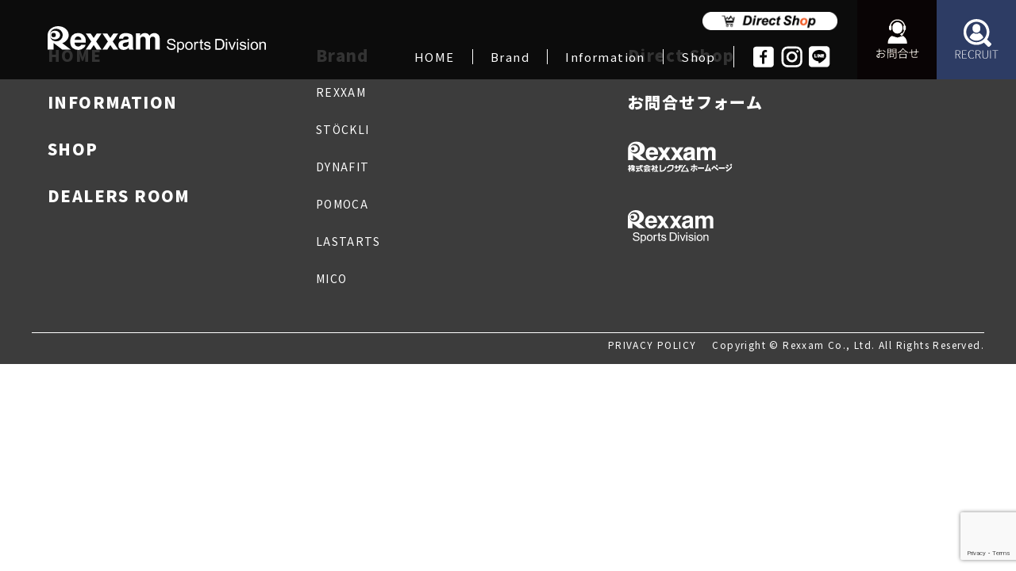

--- FILE ---
content_type: text/html; charset=UTF-8
request_url: https://rexxam.com/product_detail/mc-plus/
body_size: 26040
content:
<!DOCTYPE html>
<html lang="ja">
<head>
	<meta charset="utf-8">
	<meta http-equiv="X-UA-Compatible" content="IE=edge">
	<meta name="format-detection" content="telephone=no">
	<meta name="viewport" content="width=device-width, initial-scale=1.0">
	<title>REXXAM -レクザム・スキーブーツ-</title>


<link rel="stylesheet" media="all" href="https://rexxam.com/wp-content/themes/rexxam/_asset/css/reset.css">
<link rel="stylesheet" media="all" href="https://rexxam.com/wp-content/themes/rexxam/_asset/css/portal/cmn_layout.css?t=1658">
<link rel="stylesheet" media="all" href="https://rexxam.com/wp-content/themes/rexxam/_asset/css/cmn_style.css?t=1658">





<script type="text/javascript" src="https://rexxam.com/wp-content/themes/rexxam/_asset/js/jquery.js"></script>
<script type="text/javascript" src="https://rexxam.com/wp-content/themes/rexxam/_asset/js/common.js"></script>




<link rel="icon" href="https://rexxam.com/wp-content/themes/rexxam/_asset/images/_common/rexxam.ico">


		<!-- All in One SEO 4.8.7 - aioseo.com -->
	<meta name="robots" content="max-image-preview:large" />
	<link rel="canonical" href="https://rexxam.com/product_detail/mc-plus/" />
	<meta name="generator" content="All in One SEO (AIOSEO) 4.8.7" />

		<!-- Global site tag (gtag.js) - Google Analytics -->
<script async src="https://www.googletagmanager.com/gtag/js?id=G-BBT05YYHRP"></script>
<script>
window.dataLayer = window.dataLayer || [];
function gtag(){dataLayer.push(arguments);}
gtag('js', new Date());

gtag('config', 'G-BBT05YYHRP');
</script>
		<script type="application/ld+json" class="aioseo-schema">
			{"@context":"https:\/\/schema.org","@graph":[{"@type":"BreadcrumbList","@id":"https:\/\/rexxam.com\/product_detail\/mc-plus\/#breadcrumblist","itemListElement":[{"@type":"ListItem","@id":"https:\/\/rexxam.com#listItem","position":1,"name":"\u30db\u30fc\u30e0","item":"https:\/\/rexxam.com","nextItem":{"@type":"ListItem","@id":"https:\/\/rexxam.com\/product_detail\/rexxam\/#listItem","name":"REXXAM"}},{"@type":"ListItem","@id":"https:\/\/rexxam.com\/product_detail\/rexxam\/#listItem","position":2,"name":"REXXAM","item":"https:\/\/rexxam.com\/product_detail\/rexxam\/","nextItem":{"@type":"ListItem","@id":"https:\/\/rexxam.com\/product_detail\/mc-plus\/#listItem","name":"MC-PLUS\u30d1\u30ef\u30fc\u30d9\u30eb\u30c8"},"previousItem":{"@type":"ListItem","@id":"https:\/\/rexxam.com#listItem","name":"\u30db\u30fc\u30e0"}},{"@type":"ListItem","@id":"https:\/\/rexxam.com\/product_detail\/mc-plus\/#listItem","position":3,"name":"MC-PLUS\u30d1\u30ef\u30fc\u30d9\u30eb\u30c8","previousItem":{"@type":"ListItem","@id":"https:\/\/rexxam.com\/product_detail\/rexxam\/#listItem","name":"REXXAM"}}]},{"@type":"CollectionPage","@id":"https:\/\/rexxam.com\/product_detail\/mc-plus\/#collectionpage","url":"https:\/\/rexxam.com\/product_detail\/mc-plus\/","name":"MC-PLUS\u30d1\u30ef\u30fc\u30d9\u30eb\u30c8 - REXXAM [\u30ec\u30af\u30b6\u30e0]","inLanguage":"ja","isPartOf":{"@id":"https:\/\/rexxam.com\/#website"},"breadcrumb":{"@id":"https:\/\/rexxam.com\/product_detail\/mc-plus\/#breadcrumblist"}},{"@type":"Organization","@id":"https:\/\/rexxam.com\/#organization","name":"rexxam","description":"Sports Division","url":"https:\/\/rexxam.com\/","logo":{"@type":"ImageObject","url":"https:\/\/rexxam.com\/wp-content\/themes\/rexxam\/_asset\/images\/_common\/logo_sports_division_on.svg","@id":"https:\/\/rexxam.com\/product_detail\/mc-plus\/#organizationLogo"},"image":{"@id":"https:\/\/rexxam.com\/product_detail\/mc-plus\/#organizationLogo"}},{"@type":"WebSite","@id":"https:\/\/rexxam.com\/#website","url":"https:\/\/rexxam.com\/","name":"REXXAM [\u30ec\u30af\u30b6\u30e0]","description":"Sports Division","inLanguage":"ja","publisher":{"@id":"https:\/\/rexxam.com\/#organization"}}]}
		</script>
		<!-- All in One SEO -->

<link rel="alternate" type="application/rss+xml" title="REXXAM [レクザム] &raquo; MC-PLUSパワーベルト 商品情報詳細 のフィード" href="https://rexxam.com/product_detail/mc-plus/feed/" />
<style id='wp-img-auto-sizes-contain-inline-css' type='text/css'>
img:is([sizes=auto i],[sizes^="auto," i]){contain-intrinsic-size:3000px 1500px}
/*# sourceURL=wp-img-auto-sizes-contain-inline-css */
</style>
<style id='wp-block-library-inline-css' type='text/css'>
:root{--wp-block-synced-color:#7a00df;--wp-block-synced-color--rgb:122,0,223;--wp-bound-block-color:var(--wp-block-synced-color);--wp-editor-canvas-background:#ddd;--wp-admin-theme-color:#007cba;--wp-admin-theme-color--rgb:0,124,186;--wp-admin-theme-color-darker-10:#006ba1;--wp-admin-theme-color-darker-10--rgb:0,107,160.5;--wp-admin-theme-color-darker-20:#005a87;--wp-admin-theme-color-darker-20--rgb:0,90,135;--wp-admin-border-width-focus:2px}@media (min-resolution:192dpi){:root{--wp-admin-border-width-focus:1.5px}}.wp-element-button{cursor:pointer}:root .has-very-light-gray-background-color{background-color:#eee}:root .has-very-dark-gray-background-color{background-color:#313131}:root .has-very-light-gray-color{color:#eee}:root .has-very-dark-gray-color{color:#313131}:root .has-vivid-green-cyan-to-vivid-cyan-blue-gradient-background{background:linear-gradient(135deg,#00d084,#0693e3)}:root .has-purple-crush-gradient-background{background:linear-gradient(135deg,#34e2e4,#4721fb 50%,#ab1dfe)}:root .has-hazy-dawn-gradient-background{background:linear-gradient(135deg,#faaca8,#dad0ec)}:root .has-subdued-olive-gradient-background{background:linear-gradient(135deg,#fafae1,#67a671)}:root .has-atomic-cream-gradient-background{background:linear-gradient(135deg,#fdd79a,#004a59)}:root .has-nightshade-gradient-background{background:linear-gradient(135deg,#330968,#31cdcf)}:root .has-midnight-gradient-background{background:linear-gradient(135deg,#020381,#2874fc)}:root{--wp--preset--font-size--normal:16px;--wp--preset--font-size--huge:42px}.has-regular-font-size{font-size:1em}.has-larger-font-size{font-size:2.625em}.has-normal-font-size{font-size:var(--wp--preset--font-size--normal)}.has-huge-font-size{font-size:var(--wp--preset--font-size--huge)}.has-text-align-center{text-align:center}.has-text-align-left{text-align:left}.has-text-align-right{text-align:right}.has-fit-text{white-space:nowrap!important}#end-resizable-editor-section{display:none}.aligncenter{clear:both}.items-justified-left{justify-content:flex-start}.items-justified-center{justify-content:center}.items-justified-right{justify-content:flex-end}.items-justified-space-between{justify-content:space-between}.screen-reader-text{border:0;clip-path:inset(50%);height:1px;margin:-1px;overflow:hidden;padding:0;position:absolute;width:1px;word-wrap:normal!important}.screen-reader-text:focus{background-color:#ddd;clip-path:none;color:#444;display:block;font-size:1em;height:auto;left:5px;line-height:normal;padding:15px 23px 14px;text-decoration:none;top:5px;width:auto;z-index:100000}html :where(.has-border-color){border-style:solid}html :where([style*=border-top-color]){border-top-style:solid}html :where([style*=border-right-color]){border-right-style:solid}html :where([style*=border-bottom-color]){border-bottom-style:solid}html :where([style*=border-left-color]){border-left-style:solid}html :where([style*=border-width]){border-style:solid}html :where([style*=border-top-width]){border-top-style:solid}html :where([style*=border-right-width]){border-right-style:solid}html :where([style*=border-bottom-width]){border-bottom-style:solid}html :where([style*=border-left-width]){border-left-style:solid}html :where(img[class*=wp-image-]){height:auto;max-width:100%}:where(figure){margin:0 0 1em}html :where(.is-position-sticky){--wp-admin--admin-bar--position-offset:var(--wp-admin--admin-bar--height,0px)}@media screen and (max-width:600px){html :where(.is-position-sticky){--wp-admin--admin-bar--position-offset:0px}}

/*# sourceURL=wp-block-library-inline-css */
</style><style id='global-styles-inline-css' type='text/css'>
:root{--wp--preset--aspect-ratio--square: 1;--wp--preset--aspect-ratio--4-3: 4/3;--wp--preset--aspect-ratio--3-4: 3/4;--wp--preset--aspect-ratio--3-2: 3/2;--wp--preset--aspect-ratio--2-3: 2/3;--wp--preset--aspect-ratio--16-9: 16/9;--wp--preset--aspect-ratio--9-16: 9/16;--wp--preset--color--black: #000000;--wp--preset--color--cyan-bluish-gray: #abb8c3;--wp--preset--color--white: #ffffff;--wp--preset--color--pale-pink: #f78da7;--wp--preset--color--vivid-red: #cf2e2e;--wp--preset--color--luminous-vivid-orange: #ff6900;--wp--preset--color--luminous-vivid-amber: #fcb900;--wp--preset--color--light-green-cyan: #7bdcb5;--wp--preset--color--vivid-green-cyan: #00d084;--wp--preset--color--pale-cyan-blue: #8ed1fc;--wp--preset--color--vivid-cyan-blue: #0693e3;--wp--preset--color--vivid-purple: #9b51e0;--wp--preset--gradient--vivid-cyan-blue-to-vivid-purple: linear-gradient(135deg,rgb(6,147,227) 0%,rgb(155,81,224) 100%);--wp--preset--gradient--light-green-cyan-to-vivid-green-cyan: linear-gradient(135deg,rgb(122,220,180) 0%,rgb(0,208,130) 100%);--wp--preset--gradient--luminous-vivid-amber-to-luminous-vivid-orange: linear-gradient(135deg,rgb(252,185,0) 0%,rgb(255,105,0) 100%);--wp--preset--gradient--luminous-vivid-orange-to-vivid-red: linear-gradient(135deg,rgb(255,105,0) 0%,rgb(207,46,46) 100%);--wp--preset--gradient--very-light-gray-to-cyan-bluish-gray: linear-gradient(135deg,rgb(238,238,238) 0%,rgb(169,184,195) 100%);--wp--preset--gradient--cool-to-warm-spectrum: linear-gradient(135deg,rgb(74,234,220) 0%,rgb(151,120,209) 20%,rgb(207,42,186) 40%,rgb(238,44,130) 60%,rgb(251,105,98) 80%,rgb(254,248,76) 100%);--wp--preset--gradient--blush-light-purple: linear-gradient(135deg,rgb(255,206,236) 0%,rgb(152,150,240) 100%);--wp--preset--gradient--blush-bordeaux: linear-gradient(135deg,rgb(254,205,165) 0%,rgb(254,45,45) 50%,rgb(107,0,62) 100%);--wp--preset--gradient--luminous-dusk: linear-gradient(135deg,rgb(255,203,112) 0%,rgb(199,81,192) 50%,rgb(65,88,208) 100%);--wp--preset--gradient--pale-ocean: linear-gradient(135deg,rgb(255,245,203) 0%,rgb(182,227,212) 50%,rgb(51,167,181) 100%);--wp--preset--gradient--electric-grass: linear-gradient(135deg,rgb(202,248,128) 0%,rgb(113,206,126) 100%);--wp--preset--gradient--midnight: linear-gradient(135deg,rgb(2,3,129) 0%,rgb(40,116,252) 100%);--wp--preset--font-size--small: 13px;--wp--preset--font-size--medium: 20px;--wp--preset--font-size--large: 36px;--wp--preset--font-size--x-large: 42px;--wp--preset--spacing--20: 0.44rem;--wp--preset--spacing--30: 0.67rem;--wp--preset--spacing--40: 1rem;--wp--preset--spacing--50: 1.5rem;--wp--preset--spacing--60: 2.25rem;--wp--preset--spacing--70: 3.38rem;--wp--preset--spacing--80: 5.06rem;--wp--preset--shadow--natural: 6px 6px 9px rgba(0, 0, 0, 0.2);--wp--preset--shadow--deep: 12px 12px 50px rgba(0, 0, 0, 0.4);--wp--preset--shadow--sharp: 6px 6px 0px rgba(0, 0, 0, 0.2);--wp--preset--shadow--outlined: 6px 6px 0px -3px rgb(255, 255, 255), 6px 6px rgb(0, 0, 0);--wp--preset--shadow--crisp: 6px 6px 0px rgb(0, 0, 0);}:where(.is-layout-flex){gap: 0.5em;}:where(.is-layout-grid){gap: 0.5em;}body .is-layout-flex{display: flex;}.is-layout-flex{flex-wrap: wrap;align-items: center;}.is-layout-flex > :is(*, div){margin: 0;}body .is-layout-grid{display: grid;}.is-layout-grid > :is(*, div){margin: 0;}:where(.wp-block-columns.is-layout-flex){gap: 2em;}:where(.wp-block-columns.is-layout-grid){gap: 2em;}:where(.wp-block-post-template.is-layout-flex){gap: 1.25em;}:where(.wp-block-post-template.is-layout-grid){gap: 1.25em;}.has-black-color{color: var(--wp--preset--color--black) !important;}.has-cyan-bluish-gray-color{color: var(--wp--preset--color--cyan-bluish-gray) !important;}.has-white-color{color: var(--wp--preset--color--white) !important;}.has-pale-pink-color{color: var(--wp--preset--color--pale-pink) !important;}.has-vivid-red-color{color: var(--wp--preset--color--vivid-red) !important;}.has-luminous-vivid-orange-color{color: var(--wp--preset--color--luminous-vivid-orange) !important;}.has-luminous-vivid-amber-color{color: var(--wp--preset--color--luminous-vivid-amber) !important;}.has-light-green-cyan-color{color: var(--wp--preset--color--light-green-cyan) !important;}.has-vivid-green-cyan-color{color: var(--wp--preset--color--vivid-green-cyan) !important;}.has-pale-cyan-blue-color{color: var(--wp--preset--color--pale-cyan-blue) !important;}.has-vivid-cyan-blue-color{color: var(--wp--preset--color--vivid-cyan-blue) !important;}.has-vivid-purple-color{color: var(--wp--preset--color--vivid-purple) !important;}.has-black-background-color{background-color: var(--wp--preset--color--black) !important;}.has-cyan-bluish-gray-background-color{background-color: var(--wp--preset--color--cyan-bluish-gray) !important;}.has-white-background-color{background-color: var(--wp--preset--color--white) !important;}.has-pale-pink-background-color{background-color: var(--wp--preset--color--pale-pink) !important;}.has-vivid-red-background-color{background-color: var(--wp--preset--color--vivid-red) !important;}.has-luminous-vivid-orange-background-color{background-color: var(--wp--preset--color--luminous-vivid-orange) !important;}.has-luminous-vivid-amber-background-color{background-color: var(--wp--preset--color--luminous-vivid-amber) !important;}.has-light-green-cyan-background-color{background-color: var(--wp--preset--color--light-green-cyan) !important;}.has-vivid-green-cyan-background-color{background-color: var(--wp--preset--color--vivid-green-cyan) !important;}.has-pale-cyan-blue-background-color{background-color: var(--wp--preset--color--pale-cyan-blue) !important;}.has-vivid-cyan-blue-background-color{background-color: var(--wp--preset--color--vivid-cyan-blue) !important;}.has-vivid-purple-background-color{background-color: var(--wp--preset--color--vivid-purple) !important;}.has-black-border-color{border-color: var(--wp--preset--color--black) !important;}.has-cyan-bluish-gray-border-color{border-color: var(--wp--preset--color--cyan-bluish-gray) !important;}.has-white-border-color{border-color: var(--wp--preset--color--white) !important;}.has-pale-pink-border-color{border-color: var(--wp--preset--color--pale-pink) !important;}.has-vivid-red-border-color{border-color: var(--wp--preset--color--vivid-red) !important;}.has-luminous-vivid-orange-border-color{border-color: var(--wp--preset--color--luminous-vivid-orange) !important;}.has-luminous-vivid-amber-border-color{border-color: var(--wp--preset--color--luminous-vivid-amber) !important;}.has-light-green-cyan-border-color{border-color: var(--wp--preset--color--light-green-cyan) !important;}.has-vivid-green-cyan-border-color{border-color: var(--wp--preset--color--vivid-green-cyan) !important;}.has-pale-cyan-blue-border-color{border-color: var(--wp--preset--color--pale-cyan-blue) !important;}.has-vivid-cyan-blue-border-color{border-color: var(--wp--preset--color--vivid-cyan-blue) !important;}.has-vivid-purple-border-color{border-color: var(--wp--preset--color--vivid-purple) !important;}.has-vivid-cyan-blue-to-vivid-purple-gradient-background{background: var(--wp--preset--gradient--vivid-cyan-blue-to-vivid-purple) !important;}.has-light-green-cyan-to-vivid-green-cyan-gradient-background{background: var(--wp--preset--gradient--light-green-cyan-to-vivid-green-cyan) !important;}.has-luminous-vivid-amber-to-luminous-vivid-orange-gradient-background{background: var(--wp--preset--gradient--luminous-vivid-amber-to-luminous-vivid-orange) !important;}.has-luminous-vivid-orange-to-vivid-red-gradient-background{background: var(--wp--preset--gradient--luminous-vivid-orange-to-vivid-red) !important;}.has-very-light-gray-to-cyan-bluish-gray-gradient-background{background: var(--wp--preset--gradient--very-light-gray-to-cyan-bluish-gray) !important;}.has-cool-to-warm-spectrum-gradient-background{background: var(--wp--preset--gradient--cool-to-warm-spectrum) !important;}.has-blush-light-purple-gradient-background{background: var(--wp--preset--gradient--blush-light-purple) !important;}.has-blush-bordeaux-gradient-background{background: var(--wp--preset--gradient--blush-bordeaux) !important;}.has-luminous-dusk-gradient-background{background: var(--wp--preset--gradient--luminous-dusk) !important;}.has-pale-ocean-gradient-background{background: var(--wp--preset--gradient--pale-ocean) !important;}.has-electric-grass-gradient-background{background: var(--wp--preset--gradient--electric-grass) !important;}.has-midnight-gradient-background{background: var(--wp--preset--gradient--midnight) !important;}.has-small-font-size{font-size: var(--wp--preset--font-size--small) !important;}.has-medium-font-size{font-size: var(--wp--preset--font-size--medium) !important;}.has-large-font-size{font-size: var(--wp--preset--font-size--large) !important;}.has-x-large-font-size{font-size: var(--wp--preset--font-size--x-large) !important;}
/*# sourceURL=global-styles-inline-css */
</style>

<style id='classic-theme-styles-inline-css' type='text/css'>
/*! This file is auto-generated */
.wp-block-button__link{color:#fff;background-color:#32373c;border-radius:9999px;box-shadow:none;text-decoration:none;padding:calc(.667em + 2px) calc(1.333em + 2px);font-size:1.125em}.wp-block-file__button{background:#32373c;color:#fff;text-decoration:none}
/*# sourceURL=/wp-includes/css/classic-themes.min.css */
</style>
<link rel='stylesheet' id='contact-form-7-css' href='https://rexxam.com/wp-content/plugins/contact-form-7/includes/css/styles.css?ver=6.1.1' type='text/css' media='all' />
<link rel="https://api.w.org/" href="https://rexxam.com/wp-json/" /><link rel="alternate" title="JSON" type="application/json" href="https://rexxam.com/wp-json/wp/v2/product_detail/69" /><link rel="EditURI" type="application/rsd+xml" title="RSD" href="https://rexxam.com/xmlrpc.php?rsd" />
<meta name="generator" content="WordPress 6.9" />
 
</head>

<body>
<div class="wrapper">
	<header id="header">
		<div class="headerIn">
			<div class="hBlock">
				<h1 class="hLogo">
					<a href="https://rexxam.com"><img src="https://rexxam.com/wp-content/themes/rexxam/_asset/images/_common/logo_rexxam_sd.svg" alt="REXXAM Sports Divison"></a>
				</h1>
				<li class="snsMenu"><a href="https://www.facebook.com/REXXAMSKI/" target="_blank"><img src="https://rexxam.com/wp-content/themes/rexxam/_asset/images/_common/ico_facebook.png" alt="Facebook Rexxam"></a><a href="https://www.instagram.com/rexxamskiboots/" target="_blank"><img src="https://rexxam.com/wp-content/themes/rexxam/_asset/images/_common/ico_instagram.png" alt="instagram"></a><a href="https://lin.ee/cWi1N4o" target="_blank"><img src="https://rexxam.com/wp-content/themes/rexxam/_asset/images/_common/ico_line.png" alt="LINE"></a></li>
				<div class="spNavBtn"><span class="bar"></span><span class="bar"></span><span class="bar"></span></div>
			</div>
			
			<nav id="gNavi">
				<div>
					<ul id="contentMenu01">
						<li class="menuOnlineShop"><a href="https://rexxam.com/ros/"><img src="https://rexxam.com/wp-content/themes/rexxam/_asset/images/portal/btn_directshop.png" alt="REXXAM DirectShop"></a></li>
					</ul>
					<ul id="contentMenu02">
						<li class="pcOnly"><a href="https://rexxam.com">HOME</a></li>
						<li class="parentMenu"><div class="openMenu">Brand</div>
							<ul>
								<li><a href="https://rexxam.com/rexxam">REXXAM</a></li>
								<li><a href="https://rexxam.com/stoeckli">STÖCKLI</a></li>
								<li><a href="https://rexxam.com/dynafit">DYNAFIT</a></li>
								<li><a href="https://rexxam.com/pomoca">POMOCA</a></li>
								<li><a href="https://rexxam.com/lastarts">LASTARTS</a></li>
								<li><a href="https://rexxam.com/mico">MICO</a></li>
							</ul>
						</li>
						<li><a href="https://rexxam.com/information">Information</a></li>
						<li><a href="https://rexxam.com/shop_all">Shop</a></li>
						<li class="snsMenu">
							<a href="https://www.facebook.com/REXXAMSKI/" target="_blank"><img src="https://rexxam.com/wp-content/themes/rexxam/_asset/images/_common/ico_facebook.png" alt="Facebook Rexxam"></a> 
							<a href="https://www.instagram.com/rexxamskiboots/" target="_blank"><img src="https://rexxam.com/wp-content/themes/rexxam/_asset/images/_common/ico_instagram.png" alt="instagram"></a> 
							<a href="https://lin.ee/cWi1N4o" target="_blank"><img src="https://rexxam.com/wp-content/themes/rexxam/_asset/images/_common/ico_line.png" alt="LINE"></a>
						</li>
					</ul>
				</div>

				<div class="">
					<ul id="contentMenu03">
						<li class="menuOnlineShop spOnly"><a href="https://rexxam.com/ros/"><img src="https://rexxam.com/wp-content/themes/rexxam/_asset/images/portal/btn_directshop.png" alt="REXXAM DirectShop"></a></li>
						<li class="menuContact">
							<a href="https://rexxam.com/contact">
								<img src="https://rexxam.com/wp-content/themes/rexxam/_asset/images/_common/ico_contact_pc.png" alt="お問い合わせ" class="jsImgSwitch">
							</a>
						</li>
						<li class="menuRecruite">
							<a href="https://rexxam.com/recruit/3372/">
								<img src="https://rexxam.com/wp-content/themes/rexxam/_asset/images/_common/ico_recruite_pc.png" alt="リクルート" class="jsImgSwitch">
							</a>
						</li>
					</ul>
				</div>
			</nav>
		</div>
	</header>


	<footer id="footer">
		<div class="footerIn">
			<div class="fMenuWrap">
				<div class="mainManuList">
					<ul>
						<li class="bText"><a href="https://rexxam.com">HOME</a></li>
						<li class="bText"><a href="https://rexxam.com/information">INFORMATION</a></li>
						<li class="bText"><a href="https://rexxam.com/shop_all">SHOP</a></li>
						<li class="bText"><a href="https://rexxam.com/DEALER/index.html">DEALERS ROOM</a></li>
					</ul>
				</div>
				<div class="brandList">
					<p class="bText">Brand</p>
					<ul>
						<li><a href="https://rexxam.com/rexxam">REXXAM</a></li>
						<li><a href="https://rexxam.com/stoeckli">STÖCKLI</a></li>
						<li><a href="https://rexxam.com/dynafit">DYNAFIT</a></li>
						<li><a href="https://rexxam.com/pomoca">POMOCA</a></li>
						<li><a href="https://rexxam.com/lastarts">LASTARTS</a></li>
						<li><a href="https://rexxam.com/mico">MICO</a></li>
					</ul>
				</div>
				<div class="otherList">
					<ul>
						<li class="bText"><a href="https://rexxam.com/ros">Direct Shop</a></li>
						<li class="bText"><a href="https://rexxam.com/contact">お問合せフォーム</a></li>
						<li class="bText"><a href="https://www.rexxam.co.jp" target="_blank"><img src="https://rexxam.com/wp-content/themes/rexxam/_asset/images/_common/logo_rexxam_hp.png"></a></li>
						<li class="menuLogo"><a href="https://rexxam.com"><img src="https://rexxam.com/wp-content/themes/rexxam/_asset/images/_common/logo_sports_division.svg" class="over"></a></li>
					</ul>
				</div>
			</div>

			<div class="fCopy">
				<p><a href="https://rexxam.com/privacy-policy">PRIVACY POLICY</a></p>
				<p class="copyTxt">Copyright © Rexxam Co., Ltd. All Rights Reserved.</p>
			</div>
		</div>
		
	</footer>
	<!--footer-->
</div>
<!-- / .wrapper -->
<script type="speculationrules">
{"prefetch":[{"source":"document","where":{"and":[{"href_matches":"/*"},{"not":{"href_matches":["/wp-*.php","/wp-admin/*","/wp-content/uploads/*","/wp-content/*","/wp-content/plugins/*","/wp-content/themes/rexxam/*","/*\\?(.+)"]}},{"not":{"selector_matches":"a[rel~=\"nofollow\"]"}},{"not":{"selector_matches":".no-prefetch, .no-prefetch a"}}]},"eagerness":"conservative"}]}
</script>
<script type="text/javascript" src="https://rexxam.com/wp-includes/js/dist/hooks.min.js?ver=dd5603f07f9220ed27f1" id="wp-hooks-js"></script>
<script type="text/javascript" src="https://rexxam.com/wp-includes/js/dist/i18n.min.js?ver=c26c3dc7bed366793375" id="wp-i18n-js"></script>
<script type="text/javascript" id="wp-i18n-js-after">
/* <![CDATA[ */
wp.i18n.setLocaleData( { 'text direction\u0004ltr': [ 'ltr' ] } );
//# sourceURL=wp-i18n-js-after
/* ]]> */
</script>
<script type="text/javascript" src="https://rexxam.com/wp-content/plugins/contact-form-7/includes/swv/js/index.js?ver=6.1.1" id="swv-js"></script>
<script type="text/javascript" id="contact-form-7-js-translations">
/* <![CDATA[ */
( function( domain, translations ) {
	var localeData = translations.locale_data[ domain ] || translations.locale_data.messages;
	localeData[""].domain = domain;
	wp.i18n.setLocaleData( localeData, domain );
} )( "contact-form-7", {"translation-revision-date":"2025-08-05 08:50:03+0000","generator":"GlotPress\/4.0.1","domain":"messages","locale_data":{"messages":{"":{"domain":"messages","plural-forms":"nplurals=1; plural=0;","lang":"ja_JP"},"This contact form is placed in the wrong place.":["\u3053\u306e\u30b3\u30f3\u30bf\u30af\u30c8\u30d5\u30a9\u30fc\u30e0\u306f\u9593\u9055\u3063\u305f\u4f4d\u7f6e\u306b\u7f6e\u304b\u308c\u3066\u3044\u307e\u3059\u3002"],"Error:":["\u30a8\u30e9\u30fc:"]}},"comment":{"reference":"includes\/js\/index.js"}} );
//# sourceURL=contact-form-7-js-translations
/* ]]> */
</script>
<script type="text/javascript" id="contact-form-7-js-before">
/* <![CDATA[ */
var wpcf7 = {
    "api": {
        "root": "https:\/\/rexxam.com\/wp-json\/",
        "namespace": "contact-form-7\/v1"
    }
};
//# sourceURL=contact-form-7-js-before
/* ]]> */
</script>
<script type="text/javascript" src="https://rexxam.com/wp-content/plugins/contact-form-7/includes/js/index.js?ver=6.1.1" id="contact-form-7-js"></script>
<script type="text/javascript" src="https://www.google.com/recaptcha/api.js?render=6LfpVoggAAAAAF1cHPX_hjtGiEHd1bH_yeey6U7x&amp;ver=3.0" id="google-recaptcha-js"></script>
<script type="text/javascript" src="https://rexxam.com/wp-includes/js/dist/vendor/wp-polyfill.min.js?ver=3.15.0" id="wp-polyfill-js"></script>
<script type="text/javascript" id="wpcf7-recaptcha-js-before">
/* <![CDATA[ */
var wpcf7_recaptcha = {
    "sitekey": "6LfpVoggAAAAAF1cHPX_hjtGiEHd1bH_yeey6U7x",
    "actions": {
        "homepage": "homepage",
        "contactform": "contactform"
    }
};
//# sourceURL=wpcf7-recaptcha-js-before
/* ]]> */
</script>
<script type="text/javascript" src="https://rexxam.com/wp-content/plugins/contact-form-7/modules/recaptcha/index.js?ver=6.1.1" id="wpcf7-recaptcha-js"></script>
</body>
</html>

--- FILE ---
content_type: text/html; charset=utf-8
request_url: https://www.google.com/recaptcha/api2/anchor?ar=1&k=6LfpVoggAAAAAF1cHPX_hjtGiEHd1bH_yeey6U7x&co=aHR0cHM6Ly9yZXh4YW0uY29tOjQ0Mw..&hl=en&v=7gg7H51Q-naNfhmCP3_R47ho&size=invisible&anchor-ms=20000&execute-ms=15000&cb=scx0by6fn7jl
body_size: 48070
content:
<!DOCTYPE HTML><html dir="ltr" lang="en"><head><meta http-equiv="Content-Type" content="text/html; charset=UTF-8">
<meta http-equiv="X-UA-Compatible" content="IE=edge">
<title>reCAPTCHA</title>
<style type="text/css">
/* cyrillic-ext */
@font-face {
  font-family: 'Roboto';
  font-style: normal;
  font-weight: 400;
  font-stretch: 100%;
  src: url(//fonts.gstatic.com/s/roboto/v48/KFO7CnqEu92Fr1ME7kSn66aGLdTylUAMa3GUBHMdazTgWw.woff2) format('woff2');
  unicode-range: U+0460-052F, U+1C80-1C8A, U+20B4, U+2DE0-2DFF, U+A640-A69F, U+FE2E-FE2F;
}
/* cyrillic */
@font-face {
  font-family: 'Roboto';
  font-style: normal;
  font-weight: 400;
  font-stretch: 100%;
  src: url(//fonts.gstatic.com/s/roboto/v48/KFO7CnqEu92Fr1ME7kSn66aGLdTylUAMa3iUBHMdazTgWw.woff2) format('woff2');
  unicode-range: U+0301, U+0400-045F, U+0490-0491, U+04B0-04B1, U+2116;
}
/* greek-ext */
@font-face {
  font-family: 'Roboto';
  font-style: normal;
  font-weight: 400;
  font-stretch: 100%;
  src: url(//fonts.gstatic.com/s/roboto/v48/KFO7CnqEu92Fr1ME7kSn66aGLdTylUAMa3CUBHMdazTgWw.woff2) format('woff2');
  unicode-range: U+1F00-1FFF;
}
/* greek */
@font-face {
  font-family: 'Roboto';
  font-style: normal;
  font-weight: 400;
  font-stretch: 100%;
  src: url(//fonts.gstatic.com/s/roboto/v48/KFO7CnqEu92Fr1ME7kSn66aGLdTylUAMa3-UBHMdazTgWw.woff2) format('woff2');
  unicode-range: U+0370-0377, U+037A-037F, U+0384-038A, U+038C, U+038E-03A1, U+03A3-03FF;
}
/* math */
@font-face {
  font-family: 'Roboto';
  font-style: normal;
  font-weight: 400;
  font-stretch: 100%;
  src: url(//fonts.gstatic.com/s/roboto/v48/KFO7CnqEu92Fr1ME7kSn66aGLdTylUAMawCUBHMdazTgWw.woff2) format('woff2');
  unicode-range: U+0302-0303, U+0305, U+0307-0308, U+0310, U+0312, U+0315, U+031A, U+0326-0327, U+032C, U+032F-0330, U+0332-0333, U+0338, U+033A, U+0346, U+034D, U+0391-03A1, U+03A3-03A9, U+03B1-03C9, U+03D1, U+03D5-03D6, U+03F0-03F1, U+03F4-03F5, U+2016-2017, U+2034-2038, U+203C, U+2040, U+2043, U+2047, U+2050, U+2057, U+205F, U+2070-2071, U+2074-208E, U+2090-209C, U+20D0-20DC, U+20E1, U+20E5-20EF, U+2100-2112, U+2114-2115, U+2117-2121, U+2123-214F, U+2190, U+2192, U+2194-21AE, U+21B0-21E5, U+21F1-21F2, U+21F4-2211, U+2213-2214, U+2216-22FF, U+2308-230B, U+2310, U+2319, U+231C-2321, U+2336-237A, U+237C, U+2395, U+239B-23B7, U+23D0, U+23DC-23E1, U+2474-2475, U+25AF, U+25B3, U+25B7, U+25BD, U+25C1, U+25CA, U+25CC, U+25FB, U+266D-266F, U+27C0-27FF, U+2900-2AFF, U+2B0E-2B11, U+2B30-2B4C, U+2BFE, U+3030, U+FF5B, U+FF5D, U+1D400-1D7FF, U+1EE00-1EEFF;
}
/* symbols */
@font-face {
  font-family: 'Roboto';
  font-style: normal;
  font-weight: 400;
  font-stretch: 100%;
  src: url(//fonts.gstatic.com/s/roboto/v48/KFO7CnqEu92Fr1ME7kSn66aGLdTylUAMaxKUBHMdazTgWw.woff2) format('woff2');
  unicode-range: U+0001-000C, U+000E-001F, U+007F-009F, U+20DD-20E0, U+20E2-20E4, U+2150-218F, U+2190, U+2192, U+2194-2199, U+21AF, U+21E6-21F0, U+21F3, U+2218-2219, U+2299, U+22C4-22C6, U+2300-243F, U+2440-244A, U+2460-24FF, U+25A0-27BF, U+2800-28FF, U+2921-2922, U+2981, U+29BF, U+29EB, U+2B00-2BFF, U+4DC0-4DFF, U+FFF9-FFFB, U+10140-1018E, U+10190-1019C, U+101A0, U+101D0-101FD, U+102E0-102FB, U+10E60-10E7E, U+1D2C0-1D2D3, U+1D2E0-1D37F, U+1F000-1F0FF, U+1F100-1F1AD, U+1F1E6-1F1FF, U+1F30D-1F30F, U+1F315, U+1F31C, U+1F31E, U+1F320-1F32C, U+1F336, U+1F378, U+1F37D, U+1F382, U+1F393-1F39F, U+1F3A7-1F3A8, U+1F3AC-1F3AF, U+1F3C2, U+1F3C4-1F3C6, U+1F3CA-1F3CE, U+1F3D4-1F3E0, U+1F3ED, U+1F3F1-1F3F3, U+1F3F5-1F3F7, U+1F408, U+1F415, U+1F41F, U+1F426, U+1F43F, U+1F441-1F442, U+1F444, U+1F446-1F449, U+1F44C-1F44E, U+1F453, U+1F46A, U+1F47D, U+1F4A3, U+1F4B0, U+1F4B3, U+1F4B9, U+1F4BB, U+1F4BF, U+1F4C8-1F4CB, U+1F4D6, U+1F4DA, U+1F4DF, U+1F4E3-1F4E6, U+1F4EA-1F4ED, U+1F4F7, U+1F4F9-1F4FB, U+1F4FD-1F4FE, U+1F503, U+1F507-1F50B, U+1F50D, U+1F512-1F513, U+1F53E-1F54A, U+1F54F-1F5FA, U+1F610, U+1F650-1F67F, U+1F687, U+1F68D, U+1F691, U+1F694, U+1F698, U+1F6AD, U+1F6B2, U+1F6B9-1F6BA, U+1F6BC, U+1F6C6-1F6CF, U+1F6D3-1F6D7, U+1F6E0-1F6EA, U+1F6F0-1F6F3, U+1F6F7-1F6FC, U+1F700-1F7FF, U+1F800-1F80B, U+1F810-1F847, U+1F850-1F859, U+1F860-1F887, U+1F890-1F8AD, U+1F8B0-1F8BB, U+1F8C0-1F8C1, U+1F900-1F90B, U+1F93B, U+1F946, U+1F984, U+1F996, U+1F9E9, U+1FA00-1FA6F, U+1FA70-1FA7C, U+1FA80-1FA89, U+1FA8F-1FAC6, U+1FACE-1FADC, U+1FADF-1FAE9, U+1FAF0-1FAF8, U+1FB00-1FBFF;
}
/* vietnamese */
@font-face {
  font-family: 'Roboto';
  font-style: normal;
  font-weight: 400;
  font-stretch: 100%;
  src: url(//fonts.gstatic.com/s/roboto/v48/KFO7CnqEu92Fr1ME7kSn66aGLdTylUAMa3OUBHMdazTgWw.woff2) format('woff2');
  unicode-range: U+0102-0103, U+0110-0111, U+0128-0129, U+0168-0169, U+01A0-01A1, U+01AF-01B0, U+0300-0301, U+0303-0304, U+0308-0309, U+0323, U+0329, U+1EA0-1EF9, U+20AB;
}
/* latin-ext */
@font-face {
  font-family: 'Roboto';
  font-style: normal;
  font-weight: 400;
  font-stretch: 100%;
  src: url(//fonts.gstatic.com/s/roboto/v48/KFO7CnqEu92Fr1ME7kSn66aGLdTylUAMa3KUBHMdazTgWw.woff2) format('woff2');
  unicode-range: U+0100-02BA, U+02BD-02C5, U+02C7-02CC, U+02CE-02D7, U+02DD-02FF, U+0304, U+0308, U+0329, U+1D00-1DBF, U+1E00-1E9F, U+1EF2-1EFF, U+2020, U+20A0-20AB, U+20AD-20C0, U+2113, U+2C60-2C7F, U+A720-A7FF;
}
/* latin */
@font-face {
  font-family: 'Roboto';
  font-style: normal;
  font-weight: 400;
  font-stretch: 100%;
  src: url(//fonts.gstatic.com/s/roboto/v48/KFO7CnqEu92Fr1ME7kSn66aGLdTylUAMa3yUBHMdazQ.woff2) format('woff2');
  unicode-range: U+0000-00FF, U+0131, U+0152-0153, U+02BB-02BC, U+02C6, U+02DA, U+02DC, U+0304, U+0308, U+0329, U+2000-206F, U+20AC, U+2122, U+2191, U+2193, U+2212, U+2215, U+FEFF, U+FFFD;
}
/* cyrillic-ext */
@font-face {
  font-family: 'Roboto';
  font-style: normal;
  font-weight: 500;
  font-stretch: 100%;
  src: url(//fonts.gstatic.com/s/roboto/v48/KFO7CnqEu92Fr1ME7kSn66aGLdTylUAMa3GUBHMdazTgWw.woff2) format('woff2');
  unicode-range: U+0460-052F, U+1C80-1C8A, U+20B4, U+2DE0-2DFF, U+A640-A69F, U+FE2E-FE2F;
}
/* cyrillic */
@font-face {
  font-family: 'Roboto';
  font-style: normal;
  font-weight: 500;
  font-stretch: 100%;
  src: url(//fonts.gstatic.com/s/roboto/v48/KFO7CnqEu92Fr1ME7kSn66aGLdTylUAMa3iUBHMdazTgWw.woff2) format('woff2');
  unicode-range: U+0301, U+0400-045F, U+0490-0491, U+04B0-04B1, U+2116;
}
/* greek-ext */
@font-face {
  font-family: 'Roboto';
  font-style: normal;
  font-weight: 500;
  font-stretch: 100%;
  src: url(//fonts.gstatic.com/s/roboto/v48/KFO7CnqEu92Fr1ME7kSn66aGLdTylUAMa3CUBHMdazTgWw.woff2) format('woff2');
  unicode-range: U+1F00-1FFF;
}
/* greek */
@font-face {
  font-family: 'Roboto';
  font-style: normal;
  font-weight: 500;
  font-stretch: 100%;
  src: url(//fonts.gstatic.com/s/roboto/v48/KFO7CnqEu92Fr1ME7kSn66aGLdTylUAMa3-UBHMdazTgWw.woff2) format('woff2');
  unicode-range: U+0370-0377, U+037A-037F, U+0384-038A, U+038C, U+038E-03A1, U+03A3-03FF;
}
/* math */
@font-face {
  font-family: 'Roboto';
  font-style: normal;
  font-weight: 500;
  font-stretch: 100%;
  src: url(//fonts.gstatic.com/s/roboto/v48/KFO7CnqEu92Fr1ME7kSn66aGLdTylUAMawCUBHMdazTgWw.woff2) format('woff2');
  unicode-range: U+0302-0303, U+0305, U+0307-0308, U+0310, U+0312, U+0315, U+031A, U+0326-0327, U+032C, U+032F-0330, U+0332-0333, U+0338, U+033A, U+0346, U+034D, U+0391-03A1, U+03A3-03A9, U+03B1-03C9, U+03D1, U+03D5-03D6, U+03F0-03F1, U+03F4-03F5, U+2016-2017, U+2034-2038, U+203C, U+2040, U+2043, U+2047, U+2050, U+2057, U+205F, U+2070-2071, U+2074-208E, U+2090-209C, U+20D0-20DC, U+20E1, U+20E5-20EF, U+2100-2112, U+2114-2115, U+2117-2121, U+2123-214F, U+2190, U+2192, U+2194-21AE, U+21B0-21E5, U+21F1-21F2, U+21F4-2211, U+2213-2214, U+2216-22FF, U+2308-230B, U+2310, U+2319, U+231C-2321, U+2336-237A, U+237C, U+2395, U+239B-23B7, U+23D0, U+23DC-23E1, U+2474-2475, U+25AF, U+25B3, U+25B7, U+25BD, U+25C1, U+25CA, U+25CC, U+25FB, U+266D-266F, U+27C0-27FF, U+2900-2AFF, U+2B0E-2B11, U+2B30-2B4C, U+2BFE, U+3030, U+FF5B, U+FF5D, U+1D400-1D7FF, U+1EE00-1EEFF;
}
/* symbols */
@font-face {
  font-family: 'Roboto';
  font-style: normal;
  font-weight: 500;
  font-stretch: 100%;
  src: url(//fonts.gstatic.com/s/roboto/v48/KFO7CnqEu92Fr1ME7kSn66aGLdTylUAMaxKUBHMdazTgWw.woff2) format('woff2');
  unicode-range: U+0001-000C, U+000E-001F, U+007F-009F, U+20DD-20E0, U+20E2-20E4, U+2150-218F, U+2190, U+2192, U+2194-2199, U+21AF, U+21E6-21F0, U+21F3, U+2218-2219, U+2299, U+22C4-22C6, U+2300-243F, U+2440-244A, U+2460-24FF, U+25A0-27BF, U+2800-28FF, U+2921-2922, U+2981, U+29BF, U+29EB, U+2B00-2BFF, U+4DC0-4DFF, U+FFF9-FFFB, U+10140-1018E, U+10190-1019C, U+101A0, U+101D0-101FD, U+102E0-102FB, U+10E60-10E7E, U+1D2C0-1D2D3, U+1D2E0-1D37F, U+1F000-1F0FF, U+1F100-1F1AD, U+1F1E6-1F1FF, U+1F30D-1F30F, U+1F315, U+1F31C, U+1F31E, U+1F320-1F32C, U+1F336, U+1F378, U+1F37D, U+1F382, U+1F393-1F39F, U+1F3A7-1F3A8, U+1F3AC-1F3AF, U+1F3C2, U+1F3C4-1F3C6, U+1F3CA-1F3CE, U+1F3D4-1F3E0, U+1F3ED, U+1F3F1-1F3F3, U+1F3F5-1F3F7, U+1F408, U+1F415, U+1F41F, U+1F426, U+1F43F, U+1F441-1F442, U+1F444, U+1F446-1F449, U+1F44C-1F44E, U+1F453, U+1F46A, U+1F47D, U+1F4A3, U+1F4B0, U+1F4B3, U+1F4B9, U+1F4BB, U+1F4BF, U+1F4C8-1F4CB, U+1F4D6, U+1F4DA, U+1F4DF, U+1F4E3-1F4E6, U+1F4EA-1F4ED, U+1F4F7, U+1F4F9-1F4FB, U+1F4FD-1F4FE, U+1F503, U+1F507-1F50B, U+1F50D, U+1F512-1F513, U+1F53E-1F54A, U+1F54F-1F5FA, U+1F610, U+1F650-1F67F, U+1F687, U+1F68D, U+1F691, U+1F694, U+1F698, U+1F6AD, U+1F6B2, U+1F6B9-1F6BA, U+1F6BC, U+1F6C6-1F6CF, U+1F6D3-1F6D7, U+1F6E0-1F6EA, U+1F6F0-1F6F3, U+1F6F7-1F6FC, U+1F700-1F7FF, U+1F800-1F80B, U+1F810-1F847, U+1F850-1F859, U+1F860-1F887, U+1F890-1F8AD, U+1F8B0-1F8BB, U+1F8C0-1F8C1, U+1F900-1F90B, U+1F93B, U+1F946, U+1F984, U+1F996, U+1F9E9, U+1FA00-1FA6F, U+1FA70-1FA7C, U+1FA80-1FA89, U+1FA8F-1FAC6, U+1FACE-1FADC, U+1FADF-1FAE9, U+1FAF0-1FAF8, U+1FB00-1FBFF;
}
/* vietnamese */
@font-face {
  font-family: 'Roboto';
  font-style: normal;
  font-weight: 500;
  font-stretch: 100%;
  src: url(//fonts.gstatic.com/s/roboto/v48/KFO7CnqEu92Fr1ME7kSn66aGLdTylUAMa3OUBHMdazTgWw.woff2) format('woff2');
  unicode-range: U+0102-0103, U+0110-0111, U+0128-0129, U+0168-0169, U+01A0-01A1, U+01AF-01B0, U+0300-0301, U+0303-0304, U+0308-0309, U+0323, U+0329, U+1EA0-1EF9, U+20AB;
}
/* latin-ext */
@font-face {
  font-family: 'Roboto';
  font-style: normal;
  font-weight: 500;
  font-stretch: 100%;
  src: url(//fonts.gstatic.com/s/roboto/v48/KFO7CnqEu92Fr1ME7kSn66aGLdTylUAMa3KUBHMdazTgWw.woff2) format('woff2');
  unicode-range: U+0100-02BA, U+02BD-02C5, U+02C7-02CC, U+02CE-02D7, U+02DD-02FF, U+0304, U+0308, U+0329, U+1D00-1DBF, U+1E00-1E9F, U+1EF2-1EFF, U+2020, U+20A0-20AB, U+20AD-20C0, U+2113, U+2C60-2C7F, U+A720-A7FF;
}
/* latin */
@font-face {
  font-family: 'Roboto';
  font-style: normal;
  font-weight: 500;
  font-stretch: 100%;
  src: url(//fonts.gstatic.com/s/roboto/v48/KFO7CnqEu92Fr1ME7kSn66aGLdTylUAMa3yUBHMdazQ.woff2) format('woff2');
  unicode-range: U+0000-00FF, U+0131, U+0152-0153, U+02BB-02BC, U+02C6, U+02DA, U+02DC, U+0304, U+0308, U+0329, U+2000-206F, U+20AC, U+2122, U+2191, U+2193, U+2212, U+2215, U+FEFF, U+FFFD;
}
/* cyrillic-ext */
@font-face {
  font-family: 'Roboto';
  font-style: normal;
  font-weight: 900;
  font-stretch: 100%;
  src: url(//fonts.gstatic.com/s/roboto/v48/KFO7CnqEu92Fr1ME7kSn66aGLdTylUAMa3GUBHMdazTgWw.woff2) format('woff2');
  unicode-range: U+0460-052F, U+1C80-1C8A, U+20B4, U+2DE0-2DFF, U+A640-A69F, U+FE2E-FE2F;
}
/* cyrillic */
@font-face {
  font-family: 'Roboto';
  font-style: normal;
  font-weight: 900;
  font-stretch: 100%;
  src: url(//fonts.gstatic.com/s/roboto/v48/KFO7CnqEu92Fr1ME7kSn66aGLdTylUAMa3iUBHMdazTgWw.woff2) format('woff2');
  unicode-range: U+0301, U+0400-045F, U+0490-0491, U+04B0-04B1, U+2116;
}
/* greek-ext */
@font-face {
  font-family: 'Roboto';
  font-style: normal;
  font-weight: 900;
  font-stretch: 100%;
  src: url(//fonts.gstatic.com/s/roboto/v48/KFO7CnqEu92Fr1ME7kSn66aGLdTylUAMa3CUBHMdazTgWw.woff2) format('woff2');
  unicode-range: U+1F00-1FFF;
}
/* greek */
@font-face {
  font-family: 'Roboto';
  font-style: normal;
  font-weight: 900;
  font-stretch: 100%;
  src: url(//fonts.gstatic.com/s/roboto/v48/KFO7CnqEu92Fr1ME7kSn66aGLdTylUAMa3-UBHMdazTgWw.woff2) format('woff2');
  unicode-range: U+0370-0377, U+037A-037F, U+0384-038A, U+038C, U+038E-03A1, U+03A3-03FF;
}
/* math */
@font-face {
  font-family: 'Roboto';
  font-style: normal;
  font-weight: 900;
  font-stretch: 100%;
  src: url(//fonts.gstatic.com/s/roboto/v48/KFO7CnqEu92Fr1ME7kSn66aGLdTylUAMawCUBHMdazTgWw.woff2) format('woff2');
  unicode-range: U+0302-0303, U+0305, U+0307-0308, U+0310, U+0312, U+0315, U+031A, U+0326-0327, U+032C, U+032F-0330, U+0332-0333, U+0338, U+033A, U+0346, U+034D, U+0391-03A1, U+03A3-03A9, U+03B1-03C9, U+03D1, U+03D5-03D6, U+03F0-03F1, U+03F4-03F5, U+2016-2017, U+2034-2038, U+203C, U+2040, U+2043, U+2047, U+2050, U+2057, U+205F, U+2070-2071, U+2074-208E, U+2090-209C, U+20D0-20DC, U+20E1, U+20E5-20EF, U+2100-2112, U+2114-2115, U+2117-2121, U+2123-214F, U+2190, U+2192, U+2194-21AE, U+21B0-21E5, U+21F1-21F2, U+21F4-2211, U+2213-2214, U+2216-22FF, U+2308-230B, U+2310, U+2319, U+231C-2321, U+2336-237A, U+237C, U+2395, U+239B-23B7, U+23D0, U+23DC-23E1, U+2474-2475, U+25AF, U+25B3, U+25B7, U+25BD, U+25C1, U+25CA, U+25CC, U+25FB, U+266D-266F, U+27C0-27FF, U+2900-2AFF, U+2B0E-2B11, U+2B30-2B4C, U+2BFE, U+3030, U+FF5B, U+FF5D, U+1D400-1D7FF, U+1EE00-1EEFF;
}
/* symbols */
@font-face {
  font-family: 'Roboto';
  font-style: normal;
  font-weight: 900;
  font-stretch: 100%;
  src: url(//fonts.gstatic.com/s/roboto/v48/KFO7CnqEu92Fr1ME7kSn66aGLdTylUAMaxKUBHMdazTgWw.woff2) format('woff2');
  unicode-range: U+0001-000C, U+000E-001F, U+007F-009F, U+20DD-20E0, U+20E2-20E4, U+2150-218F, U+2190, U+2192, U+2194-2199, U+21AF, U+21E6-21F0, U+21F3, U+2218-2219, U+2299, U+22C4-22C6, U+2300-243F, U+2440-244A, U+2460-24FF, U+25A0-27BF, U+2800-28FF, U+2921-2922, U+2981, U+29BF, U+29EB, U+2B00-2BFF, U+4DC0-4DFF, U+FFF9-FFFB, U+10140-1018E, U+10190-1019C, U+101A0, U+101D0-101FD, U+102E0-102FB, U+10E60-10E7E, U+1D2C0-1D2D3, U+1D2E0-1D37F, U+1F000-1F0FF, U+1F100-1F1AD, U+1F1E6-1F1FF, U+1F30D-1F30F, U+1F315, U+1F31C, U+1F31E, U+1F320-1F32C, U+1F336, U+1F378, U+1F37D, U+1F382, U+1F393-1F39F, U+1F3A7-1F3A8, U+1F3AC-1F3AF, U+1F3C2, U+1F3C4-1F3C6, U+1F3CA-1F3CE, U+1F3D4-1F3E0, U+1F3ED, U+1F3F1-1F3F3, U+1F3F5-1F3F7, U+1F408, U+1F415, U+1F41F, U+1F426, U+1F43F, U+1F441-1F442, U+1F444, U+1F446-1F449, U+1F44C-1F44E, U+1F453, U+1F46A, U+1F47D, U+1F4A3, U+1F4B0, U+1F4B3, U+1F4B9, U+1F4BB, U+1F4BF, U+1F4C8-1F4CB, U+1F4D6, U+1F4DA, U+1F4DF, U+1F4E3-1F4E6, U+1F4EA-1F4ED, U+1F4F7, U+1F4F9-1F4FB, U+1F4FD-1F4FE, U+1F503, U+1F507-1F50B, U+1F50D, U+1F512-1F513, U+1F53E-1F54A, U+1F54F-1F5FA, U+1F610, U+1F650-1F67F, U+1F687, U+1F68D, U+1F691, U+1F694, U+1F698, U+1F6AD, U+1F6B2, U+1F6B9-1F6BA, U+1F6BC, U+1F6C6-1F6CF, U+1F6D3-1F6D7, U+1F6E0-1F6EA, U+1F6F0-1F6F3, U+1F6F7-1F6FC, U+1F700-1F7FF, U+1F800-1F80B, U+1F810-1F847, U+1F850-1F859, U+1F860-1F887, U+1F890-1F8AD, U+1F8B0-1F8BB, U+1F8C0-1F8C1, U+1F900-1F90B, U+1F93B, U+1F946, U+1F984, U+1F996, U+1F9E9, U+1FA00-1FA6F, U+1FA70-1FA7C, U+1FA80-1FA89, U+1FA8F-1FAC6, U+1FACE-1FADC, U+1FADF-1FAE9, U+1FAF0-1FAF8, U+1FB00-1FBFF;
}
/* vietnamese */
@font-face {
  font-family: 'Roboto';
  font-style: normal;
  font-weight: 900;
  font-stretch: 100%;
  src: url(//fonts.gstatic.com/s/roboto/v48/KFO7CnqEu92Fr1ME7kSn66aGLdTylUAMa3OUBHMdazTgWw.woff2) format('woff2');
  unicode-range: U+0102-0103, U+0110-0111, U+0128-0129, U+0168-0169, U+01A0-01A1, U+01AF-01B0, U+0300-0301, U+0303-0304, U+0308-0309, U+0323, U+0329, U+1EA0-1EF9, U+20AB;
}
/* latin-ext */
@font-face {
  font-family: 'Roboto';
  font-style: normal;
  font-weight: 900;
  font-stretch: 100%;
  src: url(//fonts.gstatic.com/s/roboto/v48/KFO7CnqEu92Fr1ME7kSn66aGLdTylUAMa3KUBHMdazTgWw.woff2) format('woff2');
  unicode-range: U+0100-02BA, U+02BD-02C5, U+02C7-02CC, U+02CE-02D7, U+02DD-02FF, U+0304, U+0308, U+0329, U+1D00-1DBF, U+1E00-1E9F, U+1EF2-1EFF, U+2020, U+20A0-20AB, U+20AD-20C0, U+2113, U+2C60-2C7F, U+A720-A7FF;
}
/* latin */
@font-face {
  font-family: 'Roboto';
  font-style: normal;
  font-weight: 900;
  font-stretch: 100%;
  src: url(//fonts.gstatic.com/s/roboto/v48/KFO7CnqEu92Fr1ME7kSn66aGLdTylUAMa3yUBHMdazQ.woff2) format('woff2');
  unicode-range: U+0000-00FF, U+0131, U+0152-0153, U+02BB-02BC, U+02C6, U+02DA, U+02DC, U+0304, U+0308, U+0329, U+2000-206F, U+20AC, U+2122, U+2191, U+2193, U+2212, U+2215, U+FEFF, U+FFFD;
}

</style>
<link rel="stylesheet" type="text/css" href="https://www.gstatic.com/recaptcha/releases/7gg7H51Q-naNfhmCP3_R47ho/styles__ltr.css">
<script nonce="Ib_idO50IX0K3uyX3Dx-0w" type="text/javascript">window['__recaptcha_api'] = 'https://www.google.com/recaptcha/api2/';</script>
<script type="text/javascript" src="https://www.gstatic.com/recaptcha/releases/7gg7H51Q-naNfhmCP3_R47ho/recaptcha__en.js" nonce="Ib_idO50IX0K3uyX3Dx-0w">
      
    </script></head>
<body><div id="rc-anchor-alert" class="rc-anchor-alert"></div>
<input type="hidden" id="recaptcha-token" value="[base64]">
<script type="text/javascript" nonce="Ib_idO50IX0K3uyX3Dx-0w">
      recaptcha.anchor.Main.init("[\x22ainput\x22,[\x22bgdata\x22,\x22\x22,\[base64]/[base64]/[base64]/[base64]/[base64]/[base64]/[base64]/[base64]/[base64]/[base64]\\u003d\x22,\[base64]\\u003d\\u003d\x22,\x22HibDgkjDlnLDqkxewptHw7khZ8KUw6wdwpBBIihYw7XCpgzDuEU/w5pNZDnCosKBciILwqMyW8OzZsO+wo3DkcKpZ01twqEBwq0eGcOZw4INDMKhw4txQMKRwp1LZ8OWwowWL8KyB8OUPsK5G8OjTcOyMQ3CgMKsw69pwr/DpDPCgVnChsKswoc9ZVkTLUfCk8OBwqrDiAzCt8KTfMKQIBEcSsKJwrdAEMOIwoMYTMOQwrFfW8O6JMOqw4Y4GcKJCcOmwofCmX5Kw6wYX1rDqVPCm8K5wrHDkmY0EijDscOowoA9w4XCq8OXw6jDq1vCogs9Jkc8D8O+wqRraMOxw53ClsKIQ8KLDcKowqQJwp/[base64]/Dt1xLMcO+wpJ8wp/DjgV1woNUU8ORQMKgwqjCkcKRwoDCg2sswpJrwrvCgMOSwpzDrW7DlsOMCMKlwq3CizJCKV0iHjnCicK1wolOw5BEwqEfCMKdLMKSwpjDuAXCrCwRw7xaP3/DqcKpwrtceH5dPcKFwqgWZ8OXf199w7AvwoNhCy/CrsORw4/CusO0KQxgw4TDkcKOwqPDoRLDnE/DsW/[base64]/KsKTw6VNFMOzcjBMAGpIwrpkwodKJMOrFkjDqwwtKsO7wr/Dt8Kdw7wvDRTDh8O/blxTJ8KrwpDCrsKnw6LDusOYwoXDt8OPw6XClXJtccK5wq8fZSw0w6LDkA7DqMOzw4nDssOucsOUwqzCgcKHwp/[base64]/Dh8OtwrrDq8KDw7hLw5zDkMOEw6pXwqVQwrbChSU3VMKiOx5Sw7zDiMOwwpxhw59Vw6DDqxU1QMOnBcOEG18INV1MOX1iVSDClBnDgBTCusKQwpcHwqfDusOHQVQfew1MwpRuEcObwoHDgcOWwptPWsKkw7g0SMOWw5gAe8O/I2nCssKdRQjCgsOdDG0PO8Ogw5JLWglZH3rCjMOlQEAiCBfCt3Qbw57ChiBTwoPCqzvDkj9Fw4rDncOQUCPCtcOSOcKaw6R6TcOxwrllwoxYwqvCjMKdwrMeUDzDqsKRIV0jwqXCiBVkZsOFOwTDglxmMl/DoMKrdXbCgsOtw64IwqfCi8KDKsOZIwPDpMOwCkpfE3E7e8OpEnM5w6InNcO0w5PClEheBETCiC3CuDwzU8KPwol3dFRMSxjDm8KBw4QmHMKaZ8OWTjJxw6VlwpnCsjbChcK0w73DuMKdwp/Dpj1CwoLCgXsCwrXDscKFacKiw6vCkMKCVU3DtcOeZsKNCMObw7pyDcOBNXDDs8KCViXChcO1w7LDg8OYOMO7w53DowHCisKZXcKtwqAlMiPDhMOXE8OtwrdzwpJkw6oECcK0V01PwpR0w44/[base64]/wqjDkcKew5XDl8OyL8OOwpTCmcOPVMKKwqXCsMOdwqPDvAUmH8Oaw5PDp8OLw5d/[base64]/[base64]/ChsOjIAFlw7BawrPCkcO9w44ffMKewp4aw7nDjcOMDcKARMOQw54IIj3Cm8OswpVMfQ3Dp0XCpz4cw6rCjFIowq3CuMK3FsKnJRUkwq7DhsKGCk/[base64]/[base64]/CjSrChcOhbMO/[base64]/DsTxebsKhFCNiw5zCnBXCi8OxY8ObXcOpw7zCjcO1bcO0wpXDrMKtw5JoIxwbwrPCqcKGw6QOSsObdMKBwrtyVsKXwqV4w4rCvcOkfcOgw7jDhMOjD3LDoi/DuMOKw4TCvcKqd398KcOaesOjwq1gwqgtD18YDDE2wpDDkUnCt8KFdxfCjXfCuUMUaGHDuzI1NMKaJsO1Lm3Ds3fDncKlwqlVw6MWIjjChcKzw6w/Hn/Doi7DvXQ9GMKtw5/DhzpOw7rCi8OgKkQ9w5nCmsKmeHHCgTEDw79BKMKETMKuwpHDvRnDusKNwq7Cn8Ojw6FrVsOkw43ClAc2wp/DvsOGfC3Cmy80BhHDjFDDqMOZwqtqMj7ClWPDnsO7wrYjwpvDqkTDhQ8DwrXCgH3CgMOyAwE9PkPDgD/DncOLw6TCpsKjMV7Ck1vDvMO8c8O+w4/CsR5sw6tOIMKiTFRrNcO6wot9wonDjDxUQsKGKCx6w73DlMKzwoPDt8KKwpnChsKvw7QjKsKww5BRwqDCu8OUAFkuwoPDjMKzw7rDuMKnY8KhwrYJIHc7w6QVwr8NK2h5wr8XI8OSw7g/NEbCuDJeFFDCucKrw7DDp8O9w4RKEUDCuyrCrTDDgsOccnLChhPDpMK9w4Vkw7TDlMKaZcOEwrBkGVVxwpHDl8OaXzJqfMO/VcO/DXTCu8OiwoJ6KsO0NyAsw4vDvcOQT8O+woHCqX3CpRgxXHZ4Z2rDr8Ocw5TCnHFDR8K+HcKNw6XCqMKNBcOOw5obBsO0wrEFwqNKworCgcKjTsKdwp/DmcO1KMOAw5/DocOUw73Dq1HDlwNqwrdkNMKZwofCsMKQeMKww6vDjsOQCk02w4HDosOzCMO0W8KGwrVQUMK4P8ONw58bXcOFaR5Gw4XCjMOBK2xpM8Oxw5fDiVJYSW7Ci8ObBMKSSXAOeFnDgMKnVjlLSHsdMsKjUGXDisOIaMK/E8Olw7rCpMOqe23CildNw4nDosOWwprCqcOQaSXDuVzDkcOvw5g5SRnCh8OKw6vDmcK6DMKnw7MaP13Cj313DzXDm8OkKR3DrHbDpAVGwp1cWn3CmEsww7zDmjA2w67CsMOHw5/DmgjDpsOSw5BEw4DDh8OzwpYzw5ZEw4rDmgvCn8KZP1YODcKhOjYwOMO6wp7CssOaw7/CocK0w6zClMKCYGHDo8Oewr/Du8OqHWwsw5glNQtcCMODGcOofMKCwpR7w5BjPjAAw4bDhFFMwrUsw7fCuE4Vwo3DgcOtwozCjhtsVgx9XiDCuMKIIgkZw4JWTMOQw6BpfsOOa8K4w6DDpQfDk8Kew7/CpS5cwqjDg1rCvMKVeMKiw7DCqglfw64+F8OWw6gXG1PDoxZ0MsOPw4jDr8Oww5PDsyJrwqckIyjDmBXCrkzDgsKRZAkwwqPDmsOEw6nDt8KTworCj8OtMhnCo8KXw7rDhXkJwp7ClHzDkcO0JcKawrLClMKpeCvDuXXCpsK/[base64]/DpHgBCkxGwoFAwrDCisKaaWgQdsO6w4gLFHVpwrB/w5gFClckwoLCgVDDshcbSMKNTirCusOkP1d8PhnDmMOawrzCiFAKVMOXwqTCpyJ1MlnDv1XDtnA9wolELMKGworDm8KUAzgxw4zCtz3CiR10wrR7w53Ctn4PYABCwqfCn8K2dcKZDCXDkE/DkMK6wofDi25cecKta2nDlynCmMOpwoBOeTfCl8KBUUcfRTvChMOiwopjw6TDsMOPw5LDq8O/wq3CrAfCi2cQXH9Hw6DDuMO3Dz/CnMOswqVnwrHDvMOpwrbDlMOyw7jCtcOGwpHChcKyS8OwccKXw4/DnEdcw6HCkAoxf8KOVgI/G8Oxw4BQwo9Zw63DpsOxH29Uwp4qYMKGwrxww7rDsXfCon3CrXFgwozCm3dRw6lTcW/CmVXDt8ObHcOZXRIMesKdT8O3M1HDhivCu8KVWinDssOjwoTCuiRNcMOZcMOhw4R3YcKQw5/CthAtw6rDhMOaMh/Crg7CtcKjw7vDkybDqlokE8K+KTrDq1jCkcOIwp8meMKBd0AEGsK+w4/DgnHDoMK6PsKHw7LDlcOFw5gUUDrCvh3DmiEGw6h+wrDDi8KFw5LCusKww53DrQdqWcK3d1UzaWDDvnYAwrXDoUnChBfCnMOiwoRTw4cKGMKEesOOQsK9wqp/Wk7CjcKaw4tQfsKuYzvDqcKTw6DDlMK1UT7Ck2clfsKOwrrCgXfCsi/[base64]/SVbCmVcFwqzDisOywrrCosKfw43DgcKvwrg0wpHDjAsiwrt/DClVA8KPwo/Dn2bCqB/CoSNLw7XCjcOfI23CjANjUXnCt3fCuWIcwq1Yw5nDn8Kpw6zDqxfDtMKkw6rDsMOew7VJK8OeW8O2VBN6LWIobMKXw6QnwpZTwpQsw51swrJnw7J2w5bDnMObXDR2wqMxegLDocOEH8Kcw5LDrMKMN8OeSALDimbCpMKCazzCrsK7wr/[base64]/[base64]/DszsowrnCicKGw4VGwrnDrDcewpLCvl5hIsOPHMOnwpRuw5pOw77CtMOREilYw693w53CjG7DgnfDg1LDg04Fw6tdRMKUcXHDoilBYCcyH8KvwoPCmA9Ow47Do8Orwo3DmVpfIEQ0w6TDjlnDokctJghEXMK7wq4HasOGw4/DtiQ4PsOowrXCjcO/[base64]/CqRjCoiLDusKyGEphwoXDgxLClUPDtxtcIMOXX8KrOGjDgcKqwpTDqMKleQfCv2ozBcOPDcOUwoRmwqzCvMOdMsKkw6HCtDbCsC/[base64]/DqXM2wrDCpQvDosKBwqZMw5XDgsOcDlPDucO1TVHDv17CjcKzPAPCpsOWw5PDv3o3w6xww71eIcKgDHN/czMGw5lRwqLDqisZSsODPMKOdcO5w4vClcOSQCjCt8OxM8KYF8Ktw7s/[base64]/eAfDmhjCtsOUw6VtGxjDp0NjwrcOw7ABP23DtcOOw5AwM2rCuMKHSyTDvnIVwrLCohLCr0LDhks7wqzDmybDuhdbIHx2w77CuS/ClMK5axJOSsOJBkTCjcO8w6jCrBjDmsKwenFPwrFtw51eDnTCjijCjsO7w5A8wrLCkSfDnxxawoDDngZgKWgjw5swwprDs8Ozw6Imw4ByUMOSdiIlIxF7XnfCrcKNw70RwpQww6fDmcOzFsKTccKNC2LClXPDjsOHWAN7MWhWwr5+SnrDiMKuV8Kuw7TDg3/Cu8K+wrPDvMKlwqnDswDCp8KkW1PDhcKgwpXDrsKjw7zCusOeEDLCqnjDocOxw43CjMO3QcKNw5/[base64]/[base64]/CiMKpwr7CiDI+IW7ClsOIa8Kvw7Z3w7rCqWhpK8ONMMKdYU7CjGYCCzDDvE/CvMO2wpciN8KDVsKpwpxvM8OZfMOQw6XCmyLCv8O4w6sxasOGSzE4J8OIw6PDvcODw7bCh1dew68/wojCpGcYaD1Vw4rCkATDv0wfSBkAODFYw7nClz5fFRB6TMKlw4AAw5nClsOIYcOkwqJaEMKtF8KSWEVzw4jDrV3CqcO8wojChyrDuA7Dsm0mXAdwRzAvCsK4wrBCw4xAPRZSw7HCrx4cw6rCuWA0woVFfhXCrkwDwprCucKOwqofIV/CuTjDtMKTEMOzwrXDtGAnYcK/wr7DrMKwEGQjw4/CtcOQScOpwqXDmTvCkFA5WMK9w6HDqcOqcsK+wrFMw4c8Im3Cj8KuGw0/ARDCkFzDrcKKw5XCt8O8w6vCssOySMK6wqnDnjjCmgjDiUIqwrfDpcOnUsOmKsK6JVNdwow2wrYEQD/Dh0t1w4fClzHCtE5pwrvDrhLDvHp/[base64]/w4rDjCHCoMOQwrk3w6bDqsONwqbCp8K4w6XDpsKZw7FNw6rDncOpQXYccMOlwr/DisOrwooSJB5uwr5Gfh7CnXXDnMKLw53CqcKqCMKVSCLCh301wq8Nw5Jywr3ClwLDlMO3QQrDh03DjsO6wp/DtwXDgG/DssOwwodmKA3CqEdiwqtIw5Mrw4YGCMKJCA96w7rCmcOKw43DtyzCkCTClGnDj07CngBxdcOjL3xsCMKswqHDoy0WwqnCgi/DqsKVAsOgMB/[base64]/w67CqcKYLRduwoN1w4Rfw6XCiMKwwrfDg8OgRxxxwp4Jwrp6PgTChsKhw4ghw7tgwrVQNgTDhMOldQwlCDHDqMKCE8O8wo3Dq8OaacKww7oWJ8KswogkwrnDq8KUdX8Fwokww4RQwpM/w4nDncOPesKWwoBieyTCpkMlw48zXTAKw7cPwqfDrsOlwrrDpMK2w5kkwrZ3KVnDlcKswojDuWzCh8OeWsKNw6PCqMKMV8KLSsObXDLCosKqam/DlcKFTMOALEvCucOhT8Osw5FPQcKvw5LChVdRwpwUYRUcwrLDiEXDq8OGwr/[base64]/ClMK7MgcffsKsNwB9w5F0esKifSfDusOCwrbCljFAdMK1DDYTwqAfw7HCqcOUKMKtXsKRw4hjwpTDqMK1w47Do1kxEsOswqhqwp/DslMIw5nDjjDCnsKAwp02wrPDuxLDrRlNw5pSbMO2w6/Cg2fDg8K/wo/DqMOYw7BPEcOrwqEEOMKKeMKSTsKJwoPDtQ1kw6xlPEEpAm04TBDDq8K+MlrDt8O0ZMOaw7vCgB/[base64]/DlDPDgsKyw6N1w5DCinNEwprDn2Yow67DvkwIE8KUG8KlO8K6wr9sw63DosOzEGTDrz3DlirDlWzDkEPDokrCkCXClMKLMcKiOcKqHsKvfHrCjGNaw6/ChDcxAnhCNiTClj7Cs0TCv8OMUWY8w6dXwrBYw7HDmsO3Qh0+w57CrcKfwrzDqsOMw67DisK9SQPCuBkcVcKOwr/DhxoSwqxhNnLCiiU2wqXDjsK7PUnCusKjeMOVw6zDtg8zacOjwqDCqxAcMcOYw6wqw5NSw43DogzDpRMND8ODw4MNw7F8w44dYMKpfRjDmcK5w7BVX8KlSMKnBWPCpMKxAR4Mw6ASw4nCmsKhWwvCl8OtHsOjOcO5PsOvbsK/a8OjwovCvSNhwrlEKMOeGsK3w49lw7NjIcOmQMKmJsOoIsKvwrwXGWnDq13Dk8ONw7rDrMOVTcO6w6PDr8OSwqQkIsK4LcOBw50LwpJKw6EDwoBFwovDqsOXw5/DmEZyGcKMJcKnw6N9wozCvsOiwogbQzhMw6HDp3YtAgXCim4FFcKew4QMwpDCmzZlwrnCpgnDrcOIwrLDg8OLw5TCmMKXwpNVZMKHDD7CkMOgMMKbQsKIwpcpw4/DonAMw6zDrUx1w43DpFR/ZBbDrRDCnsK+wqLDpcOFw5hACBxfw6/CusK2ZsK+w7B/wpTDrsOAw4LDtcKVFsO2wr7Cml8Bw4gIRhRhw6Q0BMOtUSIPwqMVwqDCiEkUw5bCvsKUPgEuBAXDuw3CvcKXw4jCjcKLwp1KR2pPwo3DmAfCpcKKR0lXwq/Co8Osw5oxM2IWw5rDm3bCrcKXw4MNUMOoRMKAwqLDv3LDg8OBwoUAwqE/HsOVw4kTTsKRw63CssK4w5LCv0fDmMKXwrVLwrUWwrhuf8OIw4t6wq7DiCp7DB7DiMOdw5gkUjsDw4LDjRLCm8O9w7Qrw7DDsBDDpQUmZWPDhE3DhEB0NGrCljLCi8OBwrrCmcOPw4EARsOMdcOKw6DDqnvCvnvChQnDgDfDqFvCr8Oyw6dvwpEww4hsOH/ClcOBwpzDvcKHw4jCv3/DsMKWw7lRPRU6woAFw4ocSSHCqMOzw58Rw4Q8Hy3DrcKfQcK8RVwjw7FWNlXCrcOdwobDocOhT0/CnyHCjMKiZcKgKcK8w6TCuMK/O3RSwpPCrsK1DsK9EmjCvGLCrMKMw4ApAjDCnQvCiMKvw6PChBt8d8Ovw51fw68Fwq9Qb0VJfxYUw7fDpxFQDMKTw7FiwoZlwq/CnMKvw7/CkV4HwrkwwoMVT08rwqRdwrklwpPDrRszw6rCrMKgw5Uue8OvW8O9w5E2wr3CqwzDscOVw7zDpsK7wokLY8K5w6UCc8Opwq/[base64]/G8OWDcK3w7YRwqfClB1kasKpw6wLwq1/wpJTw75vw7Y3wp/[base64]/ClCnCiMKqw5Y/w5jCucKqwqHCiMKgEwYiwqvDrjdHH0PCmMKbEsO+AsKPwrhrRsKnFMKIwqAEP1NxBzFlwoHDqGbCtHQdBsOsZnTDjcKbL0jCsMKUHMOCw65zJG/CnUlfViHDmEM3wpMrwrzCvEoUw4ZHPcK9YA0CRMO6wpcXwq5LDxpVOcOww7cXSMKoZsOLIsKrfjPCosK7w4xxw7zDjcO/w5bDqcOYFyfDmMK2G8OxLsKDGkTDqz/CtsOIwofCtcOTw6tOwrnDnMO/w4fCvcOtcnV1McKbw5pVw63Co1xhZEnDjU4FZMK4w4PCssO2wo0vfMK8Y8OSSMK6w4TCugpsAsOewo/DkAHDgcOHZj9zwrjCqysOAcOCX1jDtcKTw7Y9wpBpwrTDiFtrw4zDpcKtw5jCoGxwwrPDkMOcGkwSwpvCosK2SsKbwoJ1ZU89w70TwrjDmV8GwpPCiANxYHjDlyXCn2HDq8KYAcOowrs3KhXCsRDCrwrDgjvCumgGwokWwrtxw5TDkxDCkGjDqsOjW0/[base64]/dcOxw5JPworDpcO+wrxMwoEVwojDsF4Vdh/DjsKcesK2w6NHVMO1f8KxRh3Di8O1L2UxwoXCn8KDWMO+MkPDvEjCtMKWSsK/OcOuWMO2wrBWw7LDihBJw783XsO5w53DhMOpRwg8wpDCg8Okc8KWQm8/wpVOScOAwrNqLsOwNMOkwpBMw6zCtiVCBsKPFcO5aU3Cl8KLBMOZw6HCr1EOMXBnM0cvBgY8w7jCihF/d8KUw5TDlcOOw63DncOWYsOCwoLDgMOxwprDnQxiM8ObcAbDlsOZw4VTw7nDkMOLY8Kdbz3CgBfDh3owwr/[base64]/Z8KABMKcwp8udQdYw6QtwpnCsxnCpcK8wrJYbGDDpMKsTWjCnyl9w4JqPAJqLx5ew7PDoMO9w4jDmcK2wqDDrgbCqQN6RsOxwp1SFsKZIE3DokdjwoPDq8KIwpXDn8KTwq/DrC3DiAnDmcO8w4Z0woDDnMKoST9yM8Kiw77Cki/DjALCmQDCt8KsFDp7MEItQ0tmw5wBw4VVwqTDmcKAwqpzw4DDtGXClGfDnx0aJ8KQPDBfA8KOOMKVwq/Di8KCf2dRw77DqsKJwpFtw5HDh8KcVk7DuMKNTj3Domhlw7kyRMK1YFdMw6J+wpQEwrbCrTrCtRdWw4zDvsKqw4xqdsOCwp/DtsKlwqDDn3fCrD4TeU7CusKiSDszwqV3wrpww5HDmyNzOMOOSFhbRXLCusKXwpbDinEfwoFxcF0AOmd4w71qVSlnw5ULw61PQUFKwrHDj8O/w6zCmsKcw5ZwKMK/[base64]/ChsOCAsO/[base64]/McOwfD7CksKsUsKoJkxewoJQw5vDoQ7CjsOUw6ETwqQIbi5Ew5vDpsKrw6nDlMO6w4LDo8OawrNmw5phLMOTVsOlw7XCmsKBw5fDrMKXwqELw7bDuhNwOTIjWsOkwqQ8w47Ciy/DmhTDp8OMwpvDiBXCo8OPwpxWw5nDrVnDpCI1w4hSAcO7asKaelLDtcKhwrsJPsKKUTIGbcKDwqc2w5TCilHDkMOiw6g9JVAjwpk/S2lDw49bZ8OMFG3DgcKmdm3CgcK0DsKwPyjCoCrCg8OAw5LDl8K+DCZRw65Rwo5qPkJ/JsKdIMK0wrTDhsOKDVrDusO1wp47wp0fw45Twr/CncKhZMKLwpnDu1PDkW/CnMK+OcKDOjYPwrLDgMK+wpTCjRpqw7zClcKaw6ozHsOsGsO2OsOEcgoyZ8O6w5zDnncjPcOyXXRvRzfCjHfDhcO0PV1Ww4nCvlJ7wrpbGCzDnCJ1w4nDvADCrWZgQU5qw5zCp0NmbsOQwrtOwr7DpjkLw4/CriJVaMOjc8KfRMOwJ8O5YXnCtRxww5bChmfDkSRuY8K7wowIwqrDj8O6dcO3XFbDn8OqP8O+dcKpw5nDgsOyBypFLsOSw7fCkiPDiHQ1w4EUbMK3w5jDt8OtHAkLbMOaw7/Dg3QSXcKMw4nCpl/DlMOnw5F+WEZEwqfDtnrCvsOVw6YEwqvDvMKgwrXDsV96XXPCm8KpBMKvwrTCiMKJwosYw5HCh8KwHDDDtMKbfxDCr8KTbxzCtCnCg8KcVWrCrB/DrcKJw5llE8OCbMKnD8KCLRTDusOUY8OGMMKxX8Oowo3ClcO+Xgkgw63CqcOoMVbCtsO2E8KEM8OVwrc+woNAccKWw77DpMOuecKqKy3CmWLCgMOmw60Qw59hw4t5w6vCrUTCtUHCkCPCpB7CncOXWcO5w7zCtsOkwoHCgcOaw6rDl1wME8OKQWDDmDA/w7bCskNnwqZpMVzCqDXCh3XCvMOzfMOBC8OdXcOJdDx3UXBkwrBtTcKWw63CqiFzw4kxw6TDosK+XMKKw6AKw7nDsjnCuAZAEl/DrBbCo2gRwqpUw4JZF0DCvsObwovCq8K+w4VSw73DncOMw4x+wps6XMOGGcO0M8KJSsOswr7CvsOqw43ClMK2PmFgCydcw6HDn8KANgnCu05JVMOhf8O4wqXCj8OUHMOVBMKswobDo8KDwoLDosOSYQZZw6gMwpQMM8KSK8K5ZMOuw6BkMMKVJ23CrF/DsMKuwqkUf3XCiBrDm8K+TsOEecO6McK2w7lFHsOxNTE4ZhjDpH3Dl8Kyw6dhMG7DgSU0DCp/DksePcOmwrvCscOtDsK3SEgTGkfCrMOdV8OaKsK5wpQmc8Ozwq9BO8Kuwpk3MzYuC2oIVmw7RsOTGHvClU/[base64]/CqUbCjsOZw6RrNi7DvMKGZMKbwqPCsi1MwpPDjcO4w5gYGMOuwpdrU8KBOHrCuMOnOVrDsE3Cl3LDpCLDjsOJw4wZwrfDon5iTScawq7CmVTCoztTAG47JMONVMKYT3XDiMOBODQKfCbDoXjDlsO0w4EWwqnDjsKcw6ofwqYsw6zDgV/Du8KKYwfCm0/DrkEow6fDtsKNw41DU8O+w7bCq19mw7fCmcKIwppUw5rCqnhyOcOMWj/DssKBPMKIwqY5w4ooO3fDucKfFTzCo0FbwqIpUcOLwp7Dvj/Co8KVwp1yw5/DkB9wwr0aw67CvTPCkEbDu8KNw4vCvC3DiMKzwofCo8Opwo4fw7PDhC9TFWJxwrpVacKOP8KJbcORw6NgQH/DuGTDiw/CrsKADG/CtsKfw6LCg3o7w6DCscO1KyTClGFDRMKPeSTDj2QKEXJ/[base64]/CtcOIT8KpwpNNw5jCmMOwU8OzwpHDq8KyQBTDnsKQSsO0w77DrFhJwo44w7LDt8Kzen4KwoXCpxkEw53Cg2zCsGR3F27DvcKpwrTCumpKw5LDicOKCEdCwrHDiWgKw6/Cj1UDwqLCkcK0UcKPw5F9w5cxb8ORFT/DicKPe8OaZSrDmV1GHGxvGlPDmVM/BHjDs8OhV1Mmw6hpwpIjOnwPNsOqwrLCpm3Cn8OSYx7DvcKvK3Q1wrBJwrhiX8K1bMOdw6kfwp3Ch8O4w5sAw7pJwrEqKxTDrGrCsMKaJFd8w7nCrjTCscKGwp0SBsOjw6HCm1gTXMK0IHvCqMOyF8Oyw6ohw59Vw4d3wocmBcOAXQMkwrFmw6nDr8OZclsZw6/CmVgyLMK/w6PCiMO9w6w0SXXCiMKEfcOgOxPDsirDmBjCgcOBNjjDhxHCtVLDu8KbwrrClkIWFG8+dR88esKiRsK7w5rCsUDDhUsUw6PCnUpuBXXDri/Dk8OZwqDCumkdfMOnw60Iw41owq7DisKFw6xLTcKzezI5wpp4w7TDksKnew4nJiQ+w7NZwrw1w5fCrkDClsK9wrwHI8KYwpDCpU/CnRXDscOXUxbDrz87BTDCgsK5QCgSYAvDpsO+WRZ8QcOYw7ZWRMKYw5fDkxDDkUEjw5lGDBp4w5gzBGXDs33DpyfCpMKTw7rChHAcDWPCgnYdw4nCmcK5Q25TFFXCtiwJd8OpwrHCi1nCiVDCpMOVwovDlDrCvELCg8OLwqDDvcK7SsOgwq1xLnBfTm/CiX3Cl2hZw6/DgcONQRkFEsOewoPCnUPCsiVjwpHDpEtfcMKTGV/CgHDCi8KYEMKFAB3Dj8K8bMKFMsO6w63DqgRqWyjDnEcrwoolwoDCqcKkH8K8U8K1HcOSw67DtcKbwpFew4sgw6vCoEjCuwUxWhd4w4g/[base64]/DpMOvMsOdS8KjwrXDgjXCp8OPCsO/[base64]/[base64]/CijPCkcOHW8ONOUXCrMOeHwLCksK2LBsyw5HCjl3DjsOww6/[base64]/[base64]/CjMK2ExPDo8KVZAfCucKUwow3FkAJNAQ1W0bChMK1w6/DpWTCusOpFcOkwogQwrEQf8Opw5BSwqDCkMKoJ8KPw6UQwpN2XcO6NcOqw6t3JcOBfsKgwrJ/wrc4ZXFgQ2ktd8KIwovDsCDCsHQ4JE3DgsKsw4/[base64]/[base64]/CtMKrL8KuCgMOXUTDgMKDQ8OoMcOhTitYPlLDtMOmRMOjw6XCjQrCjyx3QVjDiD8NR3oVw5/DsyTCljrDk3zDmcORwrfCicK3RcOyLcKhw5VEXSxibMK+worDvsK3TsOlNgh0MsKPw4hkw7fCvCZkw53DkMOiwoFzwoZYw77DrXXDnnzCpEnCpcKSFsKTbk0TwpfDhSbDmi8GbEfCqgbCo8OCwprDjcOSHHx+w5/CmsKVTRLDicOYw5lbwox8WcKrcsO3KcKKw5Z1XcO8wqhVw7rDgkRVEzJqP8Ouw4RZNsOfajssGXUJccKXVsOTwqwsw70Bwqt7JcOhOsKgPcOxc2vCoS4Dw65lw5vCv8KAZ0l6LcO4w7MuAUfCtUPChnnCqA5+GnPCtAUfCMKlB8O2UGbCvcK5wojDgEjDv8O3wqR/dTdhw4F3w6bChDZPw6PDv1sKZiPDtsKuBAFsw6Rwwqg+w6vCoQJ+wozDksKrCyIaESwCw6EMwrvDlCIQR8ObfCEjw6PCksOEf8OwJmPCq8O7BMKewr/DiMOEVB16dhE2w7/CoDUxw5XCtsO5worCqcOWNQ7DvV9QdF01w4zDvcK1XC9TwojCvcKsfGIbRsK7dBFYw5sqwrZUPcOkw4hVwpLCqh7ClMKCO8OrHHg/WFsJUsK2w6k9dcK4wrMgwoA7OGg1woTDnFJBwonDr03DvcKZP8K+wpFxeMK/HcOzXsO4wqjDgW5+wonCo8Oqw7Fkw7bDr8O5w7bCrUDChcOxw4EAFxnCl8OeIh5ON8Kow70iw4EjDytQwqoawqIVXR3DggE5BcKKCcOXfcKEwos7w4tRwp7DpD4ra3XCtQQXw4RbUARxC8Ocw43DkigGVArCjGnChcO2OcOAw6/DgMKrZAQJSwlYUybDhHbCuwrCnQEYw5FHwpd5wrFEcAk8J8KXUEdjw7B9EnPCqcOyADXCpMKVDMOobMKGwqjDpMK0w4M2wpR9wr01KMKxLcKEwr7DpsO7wpJkN8Kjw5ITwp7DgsOEYsOjwqthw6gWRmIxNz8Bw57Co8KaXMO6w4AAw5XCn8OdEsOdwonCmz/CoHTDsRMRw5IzLsO4w7DDjcOUw5jCrT/[base64]/DggrDhsKHw7vCicKLYC0iOMOWw545Txciw5jCtH83MsKnw6fCmsOxA2XCu294bTjCtDjDkMKfwpbCmVHCgsKjw5PCkmjDkwzDimxwR8OIOj4NMWnCkQNSTy1fwrXCpsKnPmdHKGTCqMOew5whXjJDQynChcKCwqHDsMKCwofCtgzCrcKSw5/[base64]/w7/DoBwoexfCkW/CrsK6KsK8w4XCoSLCqjDDhR40w5TDqMKCakzDmA0qfk7DncONcMO2KnvDmmLDksKkc8OzRcO0w7bCrX53w43CtcKsCSRnw5XDtFDCpU53w7QUwonDk2MtOyTClWvChSALd0/DiVfCkV3CqinChy4uCF91cXvDk0UgKmI0w5cMbcOLdHgYBW3CqF9vwpMRWcK6V8OKWWpaScOAwrjCjF5uUMK1CcORYsOIw4Nkw5Bvw4fDn1oAwqc/wpXDugrCisO3ImTCgxIbw7/[base64]/DrcOqwoDDs8Knw7vDmkZlwqfCrzkjJSDClMKsw4I9Eh1rDWfCuB7CuW1kwq16wqTDiXoawoPCsR3Dk33ClMKWegHDp0zDtRIiUknDscKMQn8XwqLDoArCmQ7DgUk0w7zDmsOBw7LDlhh8wrYrFsO+cMOlw5zChsOtcsKHSMOLwq/DqcK/[base64]/CnGgjfUMAw55Xw43Dvnw6wqbCvsO+wrvDqsO6wokkwr8+XsOJwp1GNXR+w7pUFsOGwotHw7E/Kn9Vw4gmXS3CmMO/fQQQwqbDmhbDnsOBwoTCrsOtw63DoMO7JcOaQsK1wrF4Mx1EdgHCisKZVsO3TsKoMsKLwpXDszLCvw/Cl3hNd0haJMKTXQPCoSbCnFTDv8OxNsOGCMOZw6IPSFTDk8Knw7bDmcKEWMKQwrBEw5bCgkHClwIYFFZ8w7LDisO/w6/CosKnwpAiwp1ECMKNXHfCmsK3w4IawqvCjU7CpUQ5wonDvixCdMKcw7DCq11jw4INMsKDw6lTPg8tZBNcZsOnZUEfG8OswpoKUChew4JXwozDn8KkcMKow6/DqhrChMKEEcKgwooWbsKSw5tOwpQOJMOqRcOYaUPCmW3DiR/Ct8OIbsO8wqgFY8K0w45HRcOiKMOOWgHDk8OBXSHCiy7Ds8KxTCzChAtrwrEIwq7CqcOWNkbDs8Ofw5xmw6PDh1HDiDbCh8K9JgMnWMKybcK3wo/DrcKOWcOxWTVpBBQTwqvCtknCgsOgwrzCrsO+UcKtJAnClgFYwr/[base64]/[base64]/[base64]/[base64]/a0fCrMOXYsO2FcKtc0Fbw5NNWUtgwpzDvcKtwqRPasKmAcOsC8KlwrjDmn/Cljhkw7HDtMOww7LCryTCnGEuw4gqZGnCojdoZMOgw4oWw4fCiMKNJCYwHsOuMcKww4nDhsKUw47DssO+KSHCg8OWXMKrwrfDgxLCgsOyXBEIw5wUwpjDpcO/w6crJcOvWW3DjMOmw6jClwPCm8O8KcOPwq58HxsiUg91OyRCwoHDlsKVW3Y1w7nDsQpdw4cxScOyw43ChMKTwpbCgmAzISIfUSJyO2pLwrzChiMKWsKEw54Lw7/Drxd+CcOPCcKJfsKtwq/Ck8OSXmBecD7DmmkYNcOdHyLCnCAewpPDlMOVUcKLw5DDgnPCtsKVwqpOwrBPUcKWw6bDucKUw7Rew7rDosKcwqnDpyvCqhrCtmHCm8OLw4zDvDHCssOawo7Du8KFIkw4w6t7w79BdsOvaQ/Cl8KreSrDmMO2KG/[base64]/[base64]/[base64]/CuMO+w48kOcOkw7tsCmcYw5HDvsO2wrvDiMKHC8KKw6EnTsKkwqXDghfCgcKDHcKDw7B3w6fDkgsqXgfCgcOAKhVrIcKRXzBiO03CvQ/DgMKFw4TDpDMKIRMnMmDCvsKHQsKITmQpwo0sDMOAwrNADsO+BcOMwrtdFltrwpvDksOsaSvDqsK2w5Jqw4DDh8Kdwr/Dn07Di8Kyw7FSb8OhTFjCmMK5wpjDozMiG8OZw6wgwp/DkhoMwo7DhMKow5LDsMKIw4MfwpnDhMOKwp4xJRdSLEwwd1TCmztWLXQKZTI3wr8pw6N5dcOKw6QUOTDDp8KEIMK/wo81w6kQwqPCjcKrfnpRKhfDjXRJw53DiCQrwoDDvsOddcOtCDzDk8KMVmnDv3AgfELDl8Kow6kxesOsw58Uw6FOwodzw5vDgMKEesOTw6Apw4sCf8OGO8Kqw7XDpsKXLmlpw5XCiisNflVmE8K+cSdIwrrDowfCnCZ7UsKib8KgKBnCmkrDrcO1w6bCrsOHw6IZDF/CrBlAwoZKaQwHIcKrfl1AVknCjh1LQlJcHyNBBxNdEQTDthJVWMKjw71Nw7XCuMOoPcOvw7QBw6BFcHnDj8OcwplEKBzCjSktwrXDi8KZScO8wpptLMKvwrXDuMOKw5/Cjj7DnsKow5hJKj/DvsKITMK4HMKibykNPVliXDHCqsKzw4DCijbDrMKUwpdsdcOjwrwCP8K2UsKCEsONP07DjTnDq8KuOnHDnsKLPBYkbMKOAzpjUcOTMSDDhMK3w6Ucw7HCjMK0wqcQwo8gwqnDiiXDlkDChsKLJ8KKJVXChsKIDV/CnsKJBMO7wrYXw5lsS344w59/HELCgsOnw5/CvVNYwolubMKOY8OpNsKQwqFLCFBDw4TDjcKMBcKIw7/CsMKHO3NQfcKkw6bDrsKIw7HCg8O7Gl7Cl8KKwqzCh1TCpnTDmFdGYTvCmsKTwohDH8Oiw4xHM8OUZsOtw6w/a27ChhvCnx/DiHzDt8OmCxDDlCkVw6vDohrCjcOKG15pw4zCsMOLw4I/w7VqAClXdjosDMOVw4dow486w4zCowdgw6Ylw6VHwp9OwpXCpMK9UMKcA2EbAMK1w4QJbsObw4bDnMOGw7UDK8KRw5VXc3l+CMK9YkfDuMOuwqhNw4QHw6/Ds8OhXcKYSADCusOGwr4UacORUQMDAcKdbyU1EVVrZ8KfYHLCnxPChxtzPV/Ct3Ajwp9+woIPwojCtcK3wo3CosK5fMKwLnbDqHPDhEAsJ8KhCcK8cQQ4w5fDiDBzbMKUw5JHwrMewo9NwpVIw7nDn8OKfcKvXcKhYG8Xw7Z5w4c1w4nDrno+RC/DtENvMkccw5o7dE42wphRHAvDrMKcOzwWLx0Yw5jCkz1iXMKowrYRw4bCk8OjClJow5TDpjJzw6EjA1TCn1dROsOYw6Z6w6rCqMKSdcOhHX7DvHBww6jCrMKuRWRww53CpXkPw4LCslnDqsKQwoQMFsKBwqZfQsOsIjLCsz1Xwqt/w7oJwrfCujTDkMKrG1bDhi3DvgHDmRrCiGtywocWT3zCsGTCoXQPGcKMw7bDhcKODQfDvXx+w6LCiMOWwqxeA1fDtsKoT8KFI8OvwqtmHxfCv8KqbR/DgcKaIk5NZsOuw4DCojfCisKMw4/CsCLCkhA6w6vDsMKsYMKiwq3CusKEw7/ClH/DrTFYD8OMSz/Cq3/DmXInO8KZNgEyw5lKCBtfI8OHwqHCvMK5YcKYw77DkWMiwo8Mwr/[base64]/Cu8OvEBF8BMKSORjCjVXCg356bRw0w7zCg8O/wpbDmV/DlsOpwqoKIsK8w7/[base64]/DnHkab8KhwqgdwqsVw6t+UMOAU8OYw4/[base64]/wrjDgj7DjQ0ow5DCiz7Do10tw6bCsMKKeMKbw7bCisO1w406wpN1w43Cs2k8w6IGw4lWXsKywrLDt8OBMcKxwpbChRjCvMKgwp7Ct8K/[base64]/Ctylfw6t2HsOnwo/CnnbDmsK0QELCicKhwpTDisOXPcKJwrjDpcORw7LDoUXCrzoowpnCpsOWwro2w7o2w7LCvcK/w5g5dcKIP8OvW8KcwpPDu3EmV0cnw4/Cjy4JwozCqcKFw7VcOcOqw7VUw4/CvsOrwrVMwrw/Cy9FJMKvw4Rew6FDe07Dj8KtPB8Yw5tGEFTCv8ODw5dHXcKKwrPChE0+w450w4vCohDDuz5bwp/[base64]/w7jCpVUjwqrDkcOqwohcwpd6wp3CmsKkwoLCocOJDDDDpMKXwoVcwpxYwq90wpIseMOIcMOsw5Mcw4AcOl/[base64]\\u003d\x22],null,[\x22conf\x22,null,\x226LfpVoggAAAAAF1cHPX_hjtGiEHd1bH_yeey6U7x\x22,0,null,null,null,1,[21,125,63,73,95,87,41,43,42,83,102,105,109,121],[-1442069,128],0,null,null,null,null,0,null,0,null,700,1,null,1,\[base64]/tzcYADoGZWF6dTZkEg4Iiv2INxgAOgVNZklJNBoZCAMSFR0U8JfjNw7/vqUGGcSdCRmc4owCGQ\\u003d\\u003d\x22,0,0,null,null,1,null,0,0],\x22https://rexxam.com:443\x22,null,[3,1,1],null,null,null,1,3600,[\x22https://www.google.com/intl/en/policies/privacy/\x22,\x22https://www.google.com/intl/en/policies/terms/\x22],\x22zVT5sHl4MtFGLqm0QmXGeBdyKKHROA4RNepyOxyjFHY\\u003d\x22,1,0,null,1,1765653355849,0,0,[215,152,94,233],null,[212,245,188,92,27],\x22RC-zGolO70U4tjdpw\x22,null,null,null,null,null,\x220dAFcWeA7hQHBUP4XwNXluDCaCaDGawGDp9OJgtI02f75bsvAs_VjTdJHcX_E0DM010-9ZMoxJDP2PpRifU5qZ7bJQFi7SOlHT5A\x22,1765736155961]");
    </script></body></html>

--- FILE ---
content_type: text/css
request_url: https://rexxam.com/wp-content/themes/rexxam/_asset/css/portal/cmn_layout.css?t=1658
body_size: 15809
content:
@charset "UTF-8";
@import url("https://fonts.googleapis.com/css2?family=Noto+Sans+JP:wght@300;400;500;700;900&family=Noto+Serif+JP:wght@300;400;500;600&display=swap");
/* ----------------------------------------------------------------------- 

	common layout 共通レイアウト

----------------------------------------------------------------------- */
/* ----------------------------------------------------------------------- 
	settings
----------------------------------------------------------------------- */
html {
  box-sizing: border-box;
  width: 100%;
  height: 100%;
}

*, *:before, *:after {
  margin: 0px;
  padding: 0px;
  box-sizing: inherit;
}

body {
  width: 100%;
  height: 100%;
  position: relative;
  margin: 0;
  padding: 0;
  font-family: "Noto Sans JP", sans-serif;
  font-size: 14px;
  font-weight: 400;
  color: #000000;
  line-height: 1.4em;
  text-align: justify;
  text-justify: inter-ideograph;
  -webkit-text-size-adjust: 100%;
  letter-spacing: 0.1em;
}

.wrapper {
  position: relative;
  height: 100%;
}

a {
  color: inherit;
  text-decoration: none;
}
@media print, screen and (min-width: 801px) {
  a {
    -webkit-backface-visibility: hidden;
    backface-visibility: hidden;
    -webkit-transition: opacity .5s ease-in-out;
    transition: opacity .5s ease-in-out;
  }
  a:hover {
    opacity: 0.7;
    filter: alpha(opacity=70);
    -khtml-opacity: 0.7;
    -ms-filter: "alpha(opacity=$opacity)";
  }
}

img {
  max-width: 100%;
  height: auto;
  display: inline-block;
}

div ul p {
  margin: 0;
  padding: 0;
}

li {
  list-style: none;
}

/*-------------------------------------------------------------------
  header
-------------------------------------------------------------------*/
#header {
  position: fixed;
  top: 0;
  width: 100%;
  height: 100px;
  background-color: rgba(0, 0, 0, 0.8);
  z-index: 9999;
  color: #FFFFFF;
}
@media screen and (max-width: 800px) {
  #header {
    height: 60px;
  }
}
#header.open {
  height: auto;
}
#header .headerIn {
  height: 100%;
  padding: 0 0 0 60px;
  margin: 0 auto;
  display: -webkit-flex;
  display: flex;
  -webkit-align-items: center;
  -ms-align-items: center;
  align-items: center;
  -webkit-justify-content: space-between;
  -ms-justify-content: space-between;
  justify-content: space-between;
  -webkit-flex-wrap: wrap;
  -ms-flex-wrap: wrap;
  flex-wrap: wrap;
  flex-flow: row wrap;
  min-width: 1100px;
}
@media screen and (max-width: 800px) {
  #header .headerIn {
    width: 100%;
    min-width: 100%;
    padding: 0;
    display: block;
  }
}
@media screen and (max-width: 800px) {
  #header .headerIn .hBlock {
    width: calc(100% - 40px);
    padding: 18px 5%;
    display: -webkit-flex;
    display: flex;
    -webkit-align-items: center;
    -ms-align-items: center;
    align-items: center;
    -webkit-justify-content: space-between;
    -ms-justify-content: space-between;
    justify-content: space-between;
    -webkit-flex-wrap: wrap;
    -ms-flex-wrap: wrap;
    flex-wrap: wrap;
    flex-flow: row wrap;
  }
}
@media screen and (max-width: 800px) {
  #header .headerIn .hBlock .hLogo {
    width: 55%;
  }
}
#header .headerIn .hBlock .hLogo img {
  width: 275px;
}
@media screen and (max-width: 800px) {
  #header .headerIn .hBlock .hLogo img {
    width: 100%;
  }
}
#header .headerIn .hBlock .snsMenu {
  display: none;
}
@media screen and (max-width: 800px) {
  #header .headerIn .hBlock .snsMenu {
    width: 30%;
    display: block;
    display: -webkit-flex;
    display: flex;
    -webkit-align-items: center;
    -ms-align-items: center;
    align-items: center;
    -webkit-justify-content: space-between;
    -ms-justify-content: space-between;
    justify-content: space-between;
    -webkit-flex-wrap: wrap;
    -ms-flex-wrap: wrap;
    flex-wrap: wrap;
    flex-flow: row wrap;
  }
}
#header .headerIn .hBlock .spNavBtn {
  display: none;
}
@media screen and (max-width: 800px) {
  #header .headerIn .hBlock .spNavBtn {
    display: block;
    cursor: pointer;
    width: 36px;
    height: 100%;
    padding: 19px 0;
    position: absolute;
    right: 10px;
    top: 0;
    bottom: 0;
    margin: auto 0;
    overflow: hidden;
    font-size: 14px;
  }
  #header .headerIn .hBlock .spNavBtn .bar {
    display: block;
    width: 100%;
    height: 2px;
    background: #FFFFFF;
    border-radius: 3px;
    -webkit-transition: all .25s ease-in-out;
    transition: all .25s ease-in-out;
  }
  #header .headerIn .hBlock .spNavBtn .bar + .bar {
    margin-top: 8px;
  }
  #header .headerIn .hBlock .spNavBtn.active .bar:first-child {
    -webkit-transform: rotate(-45deg);
    transform: rotate(-45deg);
    margin-top: 8px;
  }
  #header .headerIn .hBlock .spNavBtn.active .bar:nth-child(2) {
    opacity: 0;
    filter: alpha(opacity=0);
    -khtml-opacity: 0;
    -ms-filter: "alpha(opacity=$opacity)";
  }
  #header .headerIn .hBlock .spNavBtn.active .bar:nth-child(3) {
    -webkit-transform: rotate(45deg);
    transform: rotate(45deg);
    margin-top: -12px;
  }
  #header .headerIn .hBlock .spNavBtn.active p {
    display: none;
  }
}
#header .headerIn #gNavi {
  width: 780px;
  display: -webkit-flex;
  display: flex;
  -webkit-align-items: center;
  -ms-align-items: center;
  align-items: center;
  -webkit-justify-content: space-between;
  -ms-justify-content: space-between;
  justify-content: space-between;
  -webkit-flex-wrap: wrap;
  -ms-flex-wrap: wrap;
  flex-wrap: wrap;
  flex-flow: row wrap;
}
@media screen and (max-width: 800px) {
  #header .headerIn #gNavi {
    display: none;
    width: 100%;
    height: 100%;
    border-top: 1px solid #FFFFFF;
    padding-bottom: 15px;
  }
}
#header .headerIn #gNavi #contentMenu01 {
  display: -webkit-flex;
  display: flex;
  -webkit-align-items: center;
  -ms-align-items: center;
  align-items: center;
  -webkit-justify-content: flex-end;
  -ms-justify-content: flex-end;
  justify-content: flex-end;
  -webkit-flex-wrap: wrap;
  -ms-flex-wrap: wrap;
  flex-wrap: wrap;
  flex-flow: row wrap;
  padding: 0 15px;
}
@media screen and (max-width: 800px) {
  #header .headerIn #gNavi #contentMenu01 {
    display: none;
  }
}
#header .headerIn #gNavi #contentMenu01 .menuOnlineShop {
  width: 170px;
}
#header .headerIn #gNavi #contentMenu02 {
  display: -webkit-flex;
  display: flex;
  -webkit-align-items: center;
  -ms-align-items: center;
  align-items: center;
  -webkit-justify-content: space-between;
  -ms-justify-content: space-between;
  justify-content: space-between;
  -webkit-flex-wrap: wrap;
  -ms-flex-wrap: wrap;
  flex-wrap: wrap;
  flex-flow: row wrap;
  width: 570px;
  margin-top: 20px;
  font-size: 15px;
}
@media screen and (max-width: 800px) {
  #header .headerIn #gNavi #contentMenu02 {
    display: block;
    width: 80%;
    margin: 0 0 auto auto;
    border-left: 1px solid #FFFFFF;
  }
}
@media screen and (max-width: 800px) {
  #header .headerIn #gNavi #contentMenu02 > li {
    font-weight: 500;
    border-bottom: 1px solid #FFFFFF;
  }
}
@media screen and (max-width: 800px) {
  #header .headerIn #gNavi #contentMenu02 > li:last-child {
    border-bottom: none;
  }
}
#header .headerIn #gNavi #contentMenu02 li {
  text-align: center;
  padding: 0 22px;
}
@media screen and (max-width: 800px) {
  #header .headerIn #gNavi #contentMenu02 li {
    width: 100%;
    padding: 20px;
    text-align: left;
  }
}
#header .headerIn #gNavi #contentMenu02 li + li {
  border-left: 1px solid #FFFFFF;
}
@media screen and (max-width: 800px) {
  #header .headerIn #gNavi #contentMenu02 li + li {
    margin-left: 0;
  }
}
#header .headerIn #gNavi #contentMenu02 li.parentMenu > .openMenu {
  display: -webkit-flex;
  display: flex;
  -webkit-align-items: center;
  -ms-align-items: center;
  align-items: center;
  -webkit-justify-content: flex-start;
  -ms-justify-content: flex-start;
  justify-content: flex-start;
  -webkit-flex-wrap: wrap;
  -ms-flex-wrap: wrap;
  flex-wrap: wrap;
  flex-flow: row wrap;
}
@media screen and (max-width: 800px) {
  #header .headerIn #gNavi #contentMenu02 li.parentMenu > .openMenu {
    display: -webkit-flex;
    display: flex;
    -webkit-align-items: center;
    -ms-align-items: center;
    align-items: center;
    -webkit-justify-content: space-between;
    -ms-justify-content: space-between;
    justify-content: space-between;
    -webkit-flex-wrap: wrap;
    -ms-flex-wrap: wrap;
    flex-wrap: wrap;
    flex-flow: row wrap;
  }
}
#header .headerIn #gNavi #contentMenu02 li a:hover {
  border-bottom: 1px solid #FFFFFF;
  padding-bottom: 2px;
  display: inline;
}
#header .headerIn #gNavi #contentMenu02 li ul {
  display: none;
  position: absolute;
  width: 130px;
  text-align: center;
  margin: 16px 0 0 -28px;
  font-size: 14px;
}
@media screen and (max-width: 800px) {
  #header .headerIn #gNavi #contentMenu02 li ul {
    display: block;
    position: relative;
    width: 100%;
    margin: 0;
    text-align: left;
  }
}
#header .headerIn #gNavi #contentMenu02 li ul li {
  line-height: 2.5em;
  background-color: rgba(0, 0, 0, 0.5);
}
@media screen and (max-width: 800px) {
  #header .headerIn #gNavi #contentMenu02 li ul li {
    line-height: 1.6em;
    background-color: transparent;
    padding: 7px 20px;
  }
}
#header .headerIn #gNavi #contentMenu02 li ul li + li {
  margin-left: 0;
  border-left: none;
}
#header .headerIn #gNavi #contentMenu02 li ul li a {
  display: block;
}
@media screen and (max-width: 800px) {
  #header .headerIn #gNavi #contentMenu02 li ul li a::before {
    content: "-";
  }
}
@media screen and (max-width: 800px) {
  #header .headerIn #gNavi #contentMenu02 li.snsMenu {
    display: none;
  }
}
#header .headerIn #gNavi #contentMenu02 li.snsMenu a {
  padding: 0 2px;
}
#header .headerIn #gNavi #contentMenu02 li.snsMenu a:hover {
  border-bottom: none;
}
#header .headerIn #gNavi #contentMenu03 {
  width: 200px;
  display: -webkit-flex;
  display: flex;
  -webkit-align-items: center;
  -ms-align-items: center;
  align-items: center;
  -webkit-justify-content: space-between;
  -ms-justify-content: space-between;
  justify-content: space-between;
  -webkit-flex-wrap: wrap;
  -ms-flex-wrap: wrap;
  flex-wrap: wrap;
  flex-flow: row wrap;
}
@media screen and (max-width: 800px) {
  #header .headerIn #gNavi #contentMenu03 {
    width: 100%;
    height: 70px;
    text-align: center;
    padding-right: 2%;
  }
}
#header .headerIn #gNavi .menuLang {
  margin-right: 25px;
}
@media screen and (max-width: 800px) {
  #header .headerIn #gNavi .menuLang {
    font-size: 16px;
    font-weight: 500;
  }
}
#header .headerIn #gNavi .menuLang a:hover {
  border-bottom: 1px solid #FFFFFF;
  padding-bottom: 2px;
  display: inline;
}
@media screen and (max-width: 800px) {
  #header .headerIn #gNavi .menuOnlineShop {
    width: 60%;
    height: 100%;
    padding-top: 27px;
  }
}
@media screen and (max-width: 800px) {
  #header .headerIn #gNavi .menuOnlineShop img {
    width: 80%;
  }
}
#header .headerIn #gNavi .menuContact, #header .headerIn #gNavi .menuRecruite {
  width: 100px;
}
@media screen and (max-width: 800px) {
  #header .headerIn #gNavi .menuContact, #header .headerIn #gNavi .menuRecruite {
    width: 19%;
    height: auto;
  }
  #header .headerIn #gNavi .menuContact a, #header .headerIn #gNavi .menuRecruite a {
    display: block;
    height: 100%;
  }
  #header .headerIn #gNavi .menuContact a img, #header .headerIn #gNavi .menuRecruite a img {
    margin-top: 10px;
  }
}

/*-------------------------------------------------------------------
  footer
-------------------------------------------------------------------*/
#footer {
  width: 100%;
  background-color: #3c3c3c;
  color: #FFFFFF;
}
#footer:after {
  content: "";
  display: table;
  clear: both;
}
#footer a:hover {
  border-bottom: 1px solid #FFFFFF;
  padding-bottom: 2px;
  display: inline;
}
#footer .footerIn {
  width: 1200px;
  margin: 0 auto;
  text-align: left;
}
@media screen and (max-width: 800px) {
  #footer .footerIn {
    width: 100%;
  }
}
#footer .footerIn .fMenuWrap {
  font-size: 20px;
  padding: 60px 20px 30px;
  display: -webkit-flex;
  display: flex;
  -webkit-align-items: flex-start;
  -ms-align-items: flex-start;
  align-items: flex-start;
  -webkit-justify-content: flex-start;
  -ms-justify-content: flex-start;
  justify-content: flex-start;
  -webkit-flex-wrap: wrap;
  -ms-flex-wrap: wrap;
  flex-wrap: wrap;
  flex-flow: row wrap;
}
@media screen and (max-width: 800px) {
  #footer .footerIn .fMenuWrap {
    display: -webkit-flex;
    display: flex;
    -webkit-align-items: flex-start;
    -ms-align-items: flex-start;
    align-items: flex-start;
    -webkit-justify-content: space-between;
    -ms-justify-content: space-between;
    justify-content: space-between;
    -webkit-flex-wrap: wrap;
    -ms-flex-wrap: wrap;
    flex-wrap: wrap;
    flex-flow: row wrap;
    font-size: 3vw;
    padding: 30px 5% 20px;
  }
}
#footer .footerIn .fMenuWrap ul li {
  margin-bottom: 40px;
}
@media screen and (max-width: 800px) {
  #footer .footerIn .fMenuWrap ul li {
    margin-bottom: 15px;
  }
}
#footer .footerIn .fMenuWrap .bText {
  font-weight: 900;
}
@media screen and (max-width: 800px) {
  #footer .footerIn .fMenuWrap .mainManuList {
    width: 35%;
  }
}
#footer .footerIn .fMenuWrap .brandList {
  margin-left: 158px;
}
@media screen and (max-width: 800px) {
  #footer .footerIn .fMenuWrap .brandList {
    width: 22%;
    margin-left: 0;
  }
}
#footer .footerIn .fMenuWrap .brandList ul {
  margin-top: 28px;
  font-size: 14px;
}
@media screen and (max-width: 800px) {
  #footer .footerIn .fMenuWrap .brandList ul {
    margin-top: 15px;
    font-size: 2.8vw;
  }
}
#footer .footerIn .fMenuWrap .brandList ul li {
  margin-bottom: 28px;
}
@media screen and (max-width: 800px) {
  #footer .footerIn .fMenuWrap .brandList ul li {
    margin-bottom: 15px;
  }
}
#footer .footerIn .fMenuWrap .otherList {
  margin-left: 312px;
}
@media screen and (max-width: 800px) {
  #footer .footerIn .fMenuWrap .otherList {
    width: 32%;
    margin-left: 0;
  }
}
#footer .footerIn .fMenuWrap .otherList .menuLogo {
  margin-top: 48px;
  padding-right: 62px;
}
@media screen and (max-width: 800px) {
  #footer .footerIn .fMenuWrap .otherList .menuLogo {
    padding-right: 30%;
  }
}
#footer .footerIn .fCopy {
  height: 40px;
  text-align: right;
  font-size: 12px;
  border-top: 1px solid #FFFFFF;
  display: -webkit-flex;
  display: flex;
  -webkit-align-items: flex-start;
  -ms-align-items: flex-start;
  align-items: flex-start;
  -webkit-justify-content: flex-end;
  -ms-justify-content: flex-end;
  justify-content: flex-end;
  -webkit-flex-wrap: wrap;
  -ms-flex-wrap: wrap;
  flex-wrap: wrap;
  flex-flow: row wrap;
}
@media screen and (max-width: 800px) {
  #footer .footerIn .fCopy {
    height: auto;
    font-size: 8px;
    line-height: 1.4em;
    letter-spacing: -0.005em;
    padding-bottom: 8px;
    margin: 0 5%;
  }
}
#footer .footerIn .fCopy p {
  margin-top: 5px;
}
#footer .footerIn .fCopy p.copyTxt {
  margin-left: 20px;
}
@media screen and (max-width: 800px) {
  #footer .footerIn .fCopy p.copyTxt {
    margin-bottom: 5px;
  }
}

.pageTop {
  position: fixed;
  right: 30px;
  bottom: 25px;
}
@media screen and (max-width: 800px) {
  .pageTop {
    right: 1px;
    bottom: 15px;
  }
}
.pageTop a {
  display: inline-block;
}

/* ----------------------------------------------------------------------- 
	common layout
----------------------------------------------------------------------- */
.content {
  position: relative;
  padding-top: 100px;
}
.content:after {
  content: "";
  display: table;
  clear: both;
}
@media screen and (max-width: 800px) {
  .content {
    padding-top: 60px;
  }
}

.contentIn {
  margin: 0 auto;
  max-width: 1200px;
}
.contentIn:after {
  content: "";
  display: table;
  clear: both;
}
@media screen and (max-width: 800px) {
  .contentIn {
    padding: 0 5%;
  }
}


--- FILE ---
content_type: text/css
request_url: https://rexxam.com/wp-content/themes/rexxam/_asset/css/cmn_style.css?t=1658
body_size: 7154
content:
@charset "UTF-8";
@import url("https://fonts.googleapis.com/css2?family=Noto+Sans+JP:wght@300;400;500;700;900&family=Noto+Serif+JP:wght@300;400;500;600&display=swap");
/* ----------------------------------------------------------------------- 

	common style 共通スタイル

----------------------------------------------------------------------- */
@media screen and (max-width: 800px) {
  .pcOnly {
    display: none;
  }
}

.spOnly {
  display: none;
}
@media screen and (max-width: 800px) {
  .spOnly {
    display: block;
  }
}

.fL {
  float: left;
}

.fR {
  float: right;
}

.textAlignL {
  text-align: left;
}

.textAlignR {
  text-align: right;
}

.textAlignC {
  text-align: center;
}

.dspnon {
  display: none;
}

/* ----------------------------------------------------------------------- 
	background
----------------------------------------------------------------------- */
/* ----------------------------------------------------------------------- 
	title
----------------------------------------------------------------------- */
.ttlstyle01 {
  font-size: 26px;
  font-weight: 900;
  text-align: center;
}
@media screen and (max-width: 800px) {
  .ttlstyle01 {
    font-size: 20px;
  }
}

/* ----------------------------------------------------------------------- 
	btn
----------------------------------------------------------------------- */
/* ----------------------------------------------------------------------- 
	layout
----------------------------------------------------------------------- */
/* ----------------------------------------------------------------------- 
	line
----------------------------------------------------------------------- */
/* ----------------------------------------------------------------------- 
	box
----------------------------------------------------------------------- */
/* ----------------------------------------------------------------------- 
	table
----------------------------------------------------------------------- */
/* ----------------------------------------------------------------------- 
	side bar
----------------------------------------------------------------------- */
.cmnSidebar {
  position: relative;
  width: 320px;
  background-color: #f5f5f5;
  padding: 0;
  font-size: 13px;
  z-index: 1;
}
.cmnSidebar:before {
  content: "";
  height: 100%;
  display: block;
  line-height: 0;
  overflow: hidden;
  position: absolute;
  top: 0;
  left: 104px;
  border-left: 1px solid #B4B4B4;
}
@media screen and (max-width: 800px) {
  .cmnSidebar {
    display: none;
  }
}
.cmnSidebar #sideCurrentBar {
  background: #000000;
  width: 3px;
  height: 60px;
  position: absolute;
  top: 0;
  left: 102px;
  z-index: 1;
}
.cmnSidebar .sidebarIn {
  position: -webkit-sticky;
  position: sticky;
  top: 100px;
  padding-left: 60px;
}
@media screen and (max-width: 800px) {
  .cmnSidebar .sidebarIn {
    padding-left: 0;
  }
}
.cmnSidebar .sidebarIn h2 {
  width: 100%;
  font-size: 33px;
  line-height: 1.2em;
  font-weight: 700;
  padding: 50px 0 30px;
  background-color: #f5f5f5;
  z-index: 2;
}
.cmnSidebar .sidebarIn .sideMenuWrap {
  position: relative;
  height: 100%;
  margin: 30px 0 0 45px;
}
.cmnSidebar .sidebarIn .sideMenuWrap .sideMenu {
  padding-top: 10px;
}
.cmnSidebar .sidebarIn .sideMenuWrap .sideMenu li {
  position: relative;
  border-bottom: 1px solid #B4B4B4;
  padding: 35px 30px 14px;
  line-height: 1.4em;
}
.cmnSidebar .sidebarIn .sideMenuWrap .sideMenu li::after {
  position: absolute;
  content: '＞';
  right: 15px;
}

/* ----------------------------------------------------------------------- 
	form
----------------------------------------------------------------------- */
/* テキストボックス */
input[type=text], input[type=tel], input[type=email] {
  width: 100%;
  height: 36px;
  border: 1px solid #646464;
  background-color: #FFFFFF;
  padding: 2px 10px;
  font-size: 14px;
}

textarea {
  font-size: 14px;
  padding: 10px;
}

/* セレクトボックス */
.selectBoxStyle {
  overflow: hidden;
  text-align: center;
}

.selectBoxStyle select {
  width: 100%;
  height: 36px;
  padding: 2px 10px;
  cursor: pointer;
  text-indent: 0.01px;
  text-overflow: ellipsis;
  border: none;
  outline: none;
  background: transparent;
  background-image: none;
  box-shadow: none;
  -webkit-appearance: none;
  appearance: none;
  font-size: 14px;
}

.selectBoxStyle select::-ms-expand {
  display: none;
}

.selectBoxStyle {
  position: relative;
  border: 1px solid #646464;
  background: #FFFFFF;
}

.selectBoxStyle::before {
  position: absolute;
  top: 0.8em;
  right: 0.8em;
  width: 0;
  height: 0;
  padding: 0;
  content: '';
  border-left: 6px solid transparent;
  border-right: 6px solid transparent;
  border-top: 6px solid #646464;
  pointer-events: none;
}

.selectBoxStyle select {
  padding: 8px 38px 8px 8px;
  color: black;
}

/* チェックボックス01 */
input[type=checkbox] {
  display: none;
}

.checkbox01 {
  box-sizing: border-box;
  cursor: pointer;
  display: inline-block;
  padding: 5px 10px 5px 30px;
  position: relative;
  width: auto;
}

.checkbox01::before {
  background: #fff;
  border: 1px solid #231815;
  content: '';
  display: block;
  height: 16px;
  left: 5px;
  margin-top: -8px;
  position: absolute;
  top: 50%;
  width: 16px;
}

.checkbox01::after {
  border-right: 3px solid #646464;
  border-bottom: 3px solid #646464;
  content: '';
  display: block;
  height: 12px;
  left: 10px;
  margin-top: -7px;
  opacity: 0;
  position: absolute;
  top: 50%;
  transform: rotate(45deg);
  width: 6px;
}

input[type=checkbox]:checked + .checkbox01::after {
  opacity: 1;
}

.searchButton {
  width: 100%;
  display: inline-block;
  font-size: 14pt;
  text-align: center;
  cursor: pointer;
  padding: 4px 0;
  background: #646464;
  color: #FFFFFF;
  transition: .3s;
}
.searchButton:hover {
  background: #000000;
}

/* ----------------------------------------------------------------------- 
	form
----------------------------------------------------------------------- */
.pnavi ul {
  text-align: center;
}
.pnavi ul li {
  display: inline;
  margin: 0 2px;
  padding: 0;
  display: inline-block;
  width: 30px;
  height: 30px;
  line-height: 30px;
  text-align: center;
  position: relative;
  border-radius: 10px;
}
.pnavi ul li a {
  vertical-align: middle;
  position: absolute;
  top: 0;
  left: 0;
  width: 100%;
  height: 100%;
  text-align: center;
  display: table;
  text-decoration: none;
  -webkit-transition: all 0.3s ease;
  -moz-transition: all 0.3s ease;
  -o-transition: all 0.3s ease;
  transition: all  0.3s ease;
}
.pnavi ul li a:hover, .pnavi ul li a:active {
  color: #FFFFFF;
  background: #646464;
}
.pnavi ul li .current {
  display: block;
  color: #FFFFFF;
  background: #000000;
}

@media screen and (max-width: 800px) {
  .pnavi ul li {
    display: none;
  }
  .pnavi ul li.pre, .pnavi ul li.next {
    display: inline-block;
    width: 40%;
    height: 50px;
    text-align: center;
  }
  .pnavi ul li.pre a, .pnavi ul li.next a {
    width: 100%;
    text-align: center;
  }
  .pnavi ul li.pre span::after {
    content: "　前の10件へ";
  }
  .pnavi ul li.pre span::before {
    content: "次の10件へ　";
  }
}


--- FILE ---
content_type: image/svg+xml
request_url: https://rexxam.com/wp-content/themes/rexxam/_asset/images/_common/logo_rexxam_sd.svg
body_size: 8104
content:
<svg xmlns="http://www.w3.org/2000/svg" viewBox="0 0 276.03 34.62"><defs><style>.cls-1{fill:#fff;}</style></defs><g id="レイヤー_2" data-name="レイヤー 2"><g id="レイヤー_1-2" data-name="レイヤー 1"><path class="cls-1" d="M41.3,14.54a4.72,4.72,0,0,1,1.31,3.26H34.15a5.89,5.89,0,0,1,1.31-3.19,3.68,3.68,0,0,1,2.93-1.18A4.06,4.06,0,0,1,41.3,14.54Zm-10-2.71c-1.82,1.92-2.74,4.67-2.74,8.25,0,3.83,1,6.59,3,8.29a10.54,10.54,0,0,0,7,2.54,9.43,9.43,0,0,0,7.48-3A6.9,6.9,0,0,0,48,24.15H42.43a4.28,4.28,0,0,1-1,1.42,3.88,3.88,0,0,1-2.73.95,4.62,4.62,0,0,1-2.7-.78c-1.24-.83-1.89-2.29-2-4.37H48.25a26.9,26.9,0,0,0-.17-4.1A10.48,10.48,0,0,0,46.5,13a8.2,8.2,0,0,0-3.44-3.06,11,11,0,0,0-4.67-1A9.41,9.41,0,0,0,31.28,11.83Z"/><path class="cls-1" d="M100.86,25.93a5.51,5.51,0,0,1-3.23,1,2.86,2.86,0,0,1-1.88-.62,2.4,2.4,0,0,1-.77-2A2.51,2.51,0,0,1,96.23,22a7.93,7.93,0,0,1,2.47-.74l1.22-.23a9.76,9.76,0,0,0,1.44-.37,6,6,0,0,0,1-.53v2C102.36,24,101.85,25.25,100.86,25.93ZM109,30.42a2.52,2.52,0,0,1-.78-1.16,8.15,8.15,0,0,1-.32-1.88c0-1,0-1.77,0-2.4V15.44c0-2.51-.89-4.21-2.66-5.12A13.16,13.16,0,0,0,99.12,9q-5.25,0-7.41,2.75a8,8,0,0,0-1.52,4.48h5.24a4,4,0,0,1,.77-1.91,3.4,3.4,0,0,1,2.73-.95,5.46,5.46,0,0,1,2.6.49,1.83,1.83,0,0,1,.89,1.76,1.64,1.64,0,0,1-1.17,1.55,8.59,8.59,0,0,1-2.15.48l-1.85.22a13,13,0,0,0-4.77,1.34,5.91,5.91,0,0,0-3,5.55,5.74,5.74,0,0,0,1.84,4.57A6.8,6.8,0,0,0,96,30.91a7.79,7.79,0,0,0,4-1,11.12,11.12,0,0,0,2.59-2.08q.06.7.15,1.26a7.83,7.83,0,0,0,.38,1.34Z"/><path class="cls-1" d="M135.15,9a7.31,7.31,0,0,1,2.74.54,6.19,6.19,0,0,1,3.64,4.58,20.21,20.21,0,0,1,.17,3.1V30.42h-5.64V17.06a4.37,4.37,0,0,0-.39-2A2.73,2.73,0,0,0,133,13.63a3.15,3.15,0,0,0-3.14,1.89,5.84,5.84,0,0,0-.45,2.4v12.5h-5.52V17.92a6.91,6.91,0,0,0-.39-2.71,2.68,2.68,0,0,0-2.71-1.52,3.25,3.25,0,0,0-3.16,1.52,6,6,0,0,0-.44,2.58V30.42h-5.56v-21h5.33v3.06a9,9,0,0,1,1.92-2.33A6.62,6.62,0,0,1,123,9,6.51,6.51,0,0,1,126.89,10a6.06,6.06,0,0,1,1.81,2.52,7,7,0,0,1,2.68-2.71A8.14,8.14,0,0,1,135.15,9Z"/><path class="cls-1" d="M18.5,22.15c4.78-1.75,8.14-5.84,8.14-10.62C26.64,5.16,20.67,0,13.32,0S0,5.16,0,11.53V30.42H7.56V22l10.9,8.43H29.19ZM3.13,9.52A8.12,8.12,0,0,1,11,3.29a8.17,8.17,0,0,1,8.08,8.25A8.16,8.16,0,0,1,11,19.78a8.11,8.11,0,0,1-7.78-6"/><path class="cls-1" d="M3.19,13.79a6.62,6.62,0,0,0,6,3.44c3.61,0,6.53-2.52,6.53-5.65S12.81,5.94,9.2,5.94A6.56,6.56,0,0,0,3.13,9.52m4.36-.8a2.82,2.82,0,1,1-2.76,2.82A2.79,2.79,0,0,1,7.49,8.72Z"/><polygon class="cls-1" points="68.28 30.42 54.32 9.47 48.22 9.47 62.05 30.42 68.28 30.42"/><polygon class="cls-1" points="48.2 30.42 62.16 9.47 68.25 9.47 54.43 30.42 48.2 30.42"/><polygon class="cls-1" points="89.31 30.42 75.35 9.47 69.25 9.47 83.08 30.42 89.31 30.42"/><polygon class="cls-1" points="69.23 30.42 83.19 9.47 89.28 9.47 75.46 30.42 69.23 30.42"/><path class="cls-1" d="M150.73,26.16l1.76-.15a4,4,0,0,0,.59,1.74,3.05,3.05,0,0,0,1.42,1.09,5.34,5.34,0,0,0,2.16.42,5.2,5.2,0,0,0,1.89-.31,2.63,2.63,0,0,0,1.22-.88,2,2,0,0,0,.4-1.21,1.88,1.88,0,0,0-.38-1.16,2.9,2.9,0,0,0-1.28-.83,22.72,22.72,0,0,0-2.51-.69,12.55,12.55,0,0,1-2.73-.88A3.86,3.86,0,0,1,151.76,22a3.19,3.19,0,0,1-.49-1.75,3.54,3.54,0,0,1,.61-2,3.7,3.7,0,0,1,1.77-1.41,6.57,6.57,0,0,1,2.59-.49,7,7,0,0,1,2.77.51,4,4,0,0,1,1.84,1.49,4.17,4.17,0,0,1,.7,2.22l-1.79.14a2.88,2.88,0,0,0-1-2,3.8,3.8,0,0,0-2.46-.69,4,4,0,0,0-2.47.62,1.88,1.88,0,0,0-.78,1.5,1.57,1.57,0,0,0,.55,1.25,7.33,7.33,0,0,0,2.82,1,19.18,19.18,0,0,1,3.13.9,4.36,4.36,0,0,1,1.82,1.44,3.51,3.51,0,0,1,.58,2,3.87,3.87,0,0,1-.64,2.13,4.28,4.28,0,0,1-1.86,1.55,6.42,6.42,0,0,1-2.72.55,8.14,8.14,0,0,1-3.21-.56,4.43,4.43,0,0,1-2-1.68A4.75,4.75,0,0,1,150.73,26.16Z"/><path class="cls-1" d="M163.81,34.62V20.47h1.58V21.8a4,4,0,0,1,1.26-1.17,3.49,3.49,0,0,1,1.71-.39,4,4,0,0,1,2.31.67,4.16,4.16,0,0,1,1.51,1.9,7,7,0,0,1,.51,2.7,6.73,6.73,0,0,1-.56,2.82,4.22,4.22,0,0,1-1.64,1.93,4.16,4.16,0,0,1-2.26.67,3.2,3.2,0,0,1-1.55-.37,3.58,3.58,0,0,1-1.14-.92v5Zm1.57-9a4.47,4.47,0,0,0,.8,2.92,2.45,2.45,0,0,0,1.94.94,2.51,2.51,0,0,0,2-1,4.65,4.65,0,0,0,.82-3,4.55,4.55,0,0,0-.8-2.93,2.43,2.43,0,0,0-1.92-1,2.52,2.52,0,0,0-2,1A4.67,4.67,0,0,0,165.38,25.64Z"/><path class="cls-1" d="M173.94,25.58a5.29,5.29,0,0,1,1.58-4.21,4.81,4.81,0,0,1,3.22-1.13,4.59,4.59,0,0,1,3.45,1.38,5.26,5.26,0,0,1,1.34,3.82,6.86,6.86,0,0,1-.59,3.11,4.17,4.17,0,0,1-1.73,1.75,5,5,0,0,1-2.47.63,4.59,4.59,0,0,1-3.47-1.38A5.48,5.48,0,0,1,173.94,25.58Zm1.79,0a4.38,4.38,0,0,0,.85,3,2.74,2.74,0,0,0,2.16,1,2.72,2.72,0,0,0,2.15-1,4.45,4.45,0,0,0,.86-3,4.2,4.2,0,0,0-.87-2.88,2.74,2.74,0,0,0-2.14-1,2.78,2.78,0,0,0-2.16,1A4.35,4.35,0,0,0,175.73,25.58Z"/><path class="cls-1" d="M185.35,30.7V20.47h1.56V22a4.07,4.07,0,0,1,1.1-1.44,1.94,1.94,0,0,1,1.11-.34,3.36,3.36,0,0,1,1.78.55l-.59,1.61A2.5,2.5,0,0,0,189,22a1.68,1.68,0,0,0-1,.34,1.85,1.85,0,0,0-.64.95,6.85,6.85,0,0,0-.29,2V30.7Z"/><path class="cls-1" d="M196.71,29.15l.25,1.53a6.66,6.66,0,0,1-1.31.15,3.11,3.11,0,0,1-1.47-.29,1.68,1.68,0,0,1-.73-.79,6.27,6.27,0,0,1-.21-2.05V21.82H192V20.47h1.27V17.93l1.72-1v3.58h1.75v1.35H195v6a2.68,2.68,0,0,0,.1.95.74.74,0,0,0,.29.34,1.21,1.21,0,0,0,.6.13A6.84,6.84,0,0,0,196.71,29.15Z"/><path class="cls-1" d="M197.71,27.64l1.72-.26a2.39,2.39,0,0,0,.8,1.58,2.82,2.82,0,0,0,1.84.54,2.76,2.76,0,0,0,1.78-.48,1.48,1.48,0,0,0,.57-1.14,1.06,1.06,0,0,0-.51-.93,7.52,7.52,0,0,0-1.77-.59,15.53,15.53,0,0,1-2.64-.83,2.51,2.51,0,0,1-1.5-2.35,2.61,2.61,0,0,1,.31-1.26,2.83,2.83,0,0,1,.85-1,3.6,3.6,0,0,1,1.11-.51,5.5,5.5,0,0,1,1.5-.2,6,6,0,0,1,2.11.34,2.83,2.83,0,0,1,1.34.94,3.73,3.73,0,0,1,.6,1.59l-1.69.23a1.88,1.88,0,0,0-.67-1.24,2.51,2.51,0,0,0-1.57-.44,2.76,2.76,0,0,0-1.7.4,1.15,1.15,0,0,0-.52.92,1,1,0,0,0,.22.61,1.55,1.55,0,0,0,.66.46c.17.07.69.21,1.53.45a19.62,19.62,0,0,1,2.57.8,2.45,2.45,0,0,1,1.56,2.39,2.91,2.91,0,0,1-.51,1.64,3.26,3.26,0,0,1-1.46,1.18,5.3,5.3,0,0,1-2.16.42,4.83,4.83,0,0,1-3-.83A3.86,3.86,0,0,1,197.71,27.64Z"/><path class="cls-1" d="M212,30.7V16.58h4.86a11.56,11.56,0,0,1,2.52.2,4.68,4.68,0,0,1,2.07,1,5.69,5.69,0,0,1,1.67,2.41,9.47,9.47,0,0,1,.56,3.36,9.88,9.88,0,0,1-.38,2.85,6.92,6.92,0,0,1-1,2.06,4.8,4.8,0,0,1-3,2,9.7,9.7,0,0,1-2.27.24ZM213.87,29h3a7.1,7.1,0,0,0,2.19-.26,3.09,3.09,0,0,0,1.26-.73,4.39,4.39,0,0,0,1-1.79,8.64,8.64,0,0,0,.37-2.72,6.48,6.48,0,0,0-.73-3.4,3.6,3.6,0,0,0-1.77-1.6,7.32,7.32,0,0,0-2.41-.29h-3Z"/><path class="cls-1" d="M225.25,18.57v-2H227v2Zm0,12.13V20.47H227V30.7Z"/><path class="cls-1" d="M232.46,30.7l-3.89-10.23h1.83l2.2,6.13c.24.66.45,1.34.65,2.06.16-.54.37-1.19.65-1.95l2.27-6.24H238L234.08,30.7Z"/><path class="cls-1" d="M239.3,18.57v-2H241v2Zm0,12.13V20.47H241V30.7Z"/><path class="cls-1" d="M242.78,27.64l1.72-.26a2.39,2.39,0,0,0,.8,1.58,2.85,2.85,0,0,0,1.85.54,2.73,2.73,0,0,0,1.77-.48,1.46,1.46,0,0,0,.58-1.14A1.06,1.06,0,0,0,249,27a7.86,7.86,0,0,0-1.78-.59,15.53,15.53,0,0,1-2.64-.83,2.6,2.6,0,0,1-1.12-1,2.65,2.65,0,0,1-.38-1.38,2.62,2.62,0,0,1,.32-1.26,2.73,2.73,0,0,1,.85-1,3.64,3.64,0,0,1,1.1-.51,5.6,5.6,0,0,1,1.5-.2,5.91,5.91,0,0,1,2.11.34,2.91,2.91,0,0,1,1.35.94,3.73,3.73,0,0,1,.6,1.59l-1.7.23a1.88,1.88,0,0,0-.67-1.24,2.47,2.47,0,0,0-1.56-.44,2.79,2.79,0,0,0-1.71.4,1.14,1.14,0,0,0-.51.92,1,1,0,0,0,.21.61,1.52,1.52,0,0,0,.67.46c.17.07.68.21,1.53.45a20.7,20.7,0,0,1,2.57.8,2.65,2.65,0,0,1,1.14.91,2.58,2.58,0,0,1,.41,1.48,3,3,0,0,1-.5,1.64,3.32,3.32,0,0,1-1.46,1.18,5.34,5.34,0,0,1-2.16.42,4.81,4.81,0,0,1-3-.83A3.87,3.87,0,0,1,242.78,27.64Z"/><path class="cls-1" d="M252.86,18.57v-2h1.73v2Zm0,12.13V20.47h1.73V30.7Z"/><path class="cls-1" d="M256.59,25.58a5.26,5.26,0,0,1,1.58-4.21,4.79,4.79,0,0,1,3.22-1.13,4.58,4.58,0,0,1,3.44,1.38,5.22,5.22,0,0,1,1.34,3.82,6.73,6.73,0,0,1-.59,3.11,4.15,4.15,0,0,1-1.72,1.75,5,5,0,0,1-2.47.63,4.61,4.61,0,0,1-3.48-1.38A5.52,5.52,0,0,1,256.59,25.58Zm1.78,0a4.38,4.38,0,0,0,.86,3,2.74,2.74,0,0,0,2.16,1,2.7,2.7,0,0,0,2.14-1,4.45,4.45,0,0,0,.86-3,4.25,4.25,0,0,0-.86-2.88,2.86,2.86,0,0,0-4.3,0A4.35,4.35,0,0,0,258.37,25.58Z"/><path class="cls-1" d="M267.71,30.7V20.47h1.57v1.45a3.67,3.67,0,0,1,3.25-1.68,4.29,4.29,0,0,1,1.7.33,2.6,2.6,0,0,1,1.16.87,3.28,3.28,0,0,1,.54,1.28,9.24,9.24,0,0,1,.1,1.69V30.7h-1.74V24.48a4.58,4.58,0,0,0-.2-1.59,1.63,1.63,0,0,0-.72-.84,2.23,2.23,0,0,0-1.2-.31,2.81,2.81,0,0,0-1.92.7,3.5,3.5,0,0,0-.8,2.67V30.7Z"/></g></g></svg>

--- FILE ---
content_type: image/svg+xml
request_url: https://rexxam.com/wp-content/themes/rexxam/_asset/images/_common/logo_sports_division.svg
body_size: 7854
content:
<svg xmlns="http://www.w3.org/2000/svg" viewBox="0 0 103.16 40.37"><defs><style>.cls-1{fill:#fff;}</style></defs><g id="レイヤー_2" data-name="レイヤー 2"><g id="レイヤー_1-2" data-name="レイヤー 1"><path class="cls-1" d="M30.07,10.59A3.44,3.44,0,0,1,31,13H24.87a4.14,4.14,0,0,1,.95-2.32A2.65,2.65,0,0,1,28,9.78,3,3,0,0,1,30.07,10.59Zm-7.3-2a8.34,8.34,0,0,0-2,6q0,4.19,2.21,6a7.68,7.68,0,0,0,5.1,1.86,6.91,6.91,0,0,0,5.44-2.2,5.07,5.07,0,0,0,1.41-2.73h-4a3.25,3.25,0,0,1-.73,1,2.87,2.87,0,0,1-2,.69,3.34,3.34,0,0,1-2-.57,3.72,3.72,0,0,1-1.43-3.18H35.13a18.69,18.69,0,0,0-.13-3,7.5,7.5,0,0,0-1.15-3.11,6,6,0,0,0-2.5-2.23,8,8,0,0,0-3.4-.7A6.82,6.82,0,0,0,22.77,8.62Z"/><path class="cls-1" d="M73.43,18.88a4,4,0,0,1-2.36.75,2.1,2.1,0,0,1-1.36-.45,1.76,1.76,0,0,1-.57-1.47A1.82,1.82,0,0,1,70.06,16a5.89,5.89,0,0,1,1.79-.54l.89-.17a5.58,5.58,0,0,0,1.05-.27,3.6,3.6,0,0,0,.76-.38v1.47A3.2,3.2,0,0,1,73.43,18.88Zm5.91,3.27a1.84,1.84,0,0,1-.57-.85,5.79,5.79,0,0,1-.23-1.36c0-.71,0-1.29,0-1.75v-7a3.8,3.8,0,0,0-1.93-3.72,9.56,9.56,0,0,0-4.42-1q-3.82,0-5.39,2a5.76,5.76,0,0,0-1.11,3.26h3.82A2.81,2.81,0,0,1,70,10.41a2.45,2.45,0,0,1,2-.7,4,4,0,0,1,1.9.36,1.32,1.32,0,0,1,.64,1.28,1.19,1.19,0,0,1-.85,1.13,6,6,0,0,1-1.57.34L70.8,13a9.81,9.81,0,0,0-3.48,1A4.34,4.34,0,0,0,65.17,18a4.19,4.19,0,0,0,1.34,3.32,4.94,4.94,0,0,0,3.4,1.18,5.7,5.7,0,0,0,2.89-.74,8.43,8.43,0,0,0,1.89-1.51,7.32,7.32,0,0,0,.11.91,5.18,5.18,0,0,0,.27,1Z"/><path class="cls-1" d="M98.39,6.53a5.3,5.3,0,0,1,2,.39,4.42,4.42,0,0,1,1.78,1.38,4.25,4.25,0,0,1,.87,2,13.18,13.18,0,0,1,.13,2.26v9.63H99.05V12.42A3.14,3.14,0,0,0,98.77,11a2,2,0,0,0-2-1.07,2.29,2.29,0,0,0-2.28,1.38,4.2,4.2,0,0,0-.33,1.75v9.1h-4v-9.1a5.06,5.06,0,0,0-.28-2,2,2,0,0,0-2-1.1,2.36,2.36,0,0,0-2.3,1.1A4.36,4.36,0,0,0,85.3,13v9.2h-4V6.89h3.88V9.12a6.6,6.6,0,0,1,1.41-1.69,4.75,4.75,0,0,1,3-.9,4.81,4.81,0,0,1,2.83.77A4.51,4.51,0,0,1,93.7,9.14a5,5,0,0,1,2-2A5.91,5.91,0,0,1,98.39,6.53Z"/><path class="cls-1" d="M13.47,16.13c3.48-1.28,5.92-4.26,5.92-7.74C19.39,3.76,15.05,0,9.7,0S0,3.76,0,8.39V22.15H5.51V16l7.93,6.14h7.81ZM2.28,6.93A5.91,5.91,0,0,1,8,2.4a5.94,5.94,0,0,1,5.89,6A5.94,5.94,0,0,1,8,14.4,5.9,5.9,0,0,1,2.32,10"/><path class="cls-1" d="M2.32,10A4.83,4.83,0,0,0,6.7,12.55c2.62,0,4.75-1.84,4.75-4.12S9.32,4.32,6.7,4.32A4.78,4.78,0,0,0,2.28,6.93m3.18-.58a2.06,2.06,0,1,1-2,2.05A2,2,0,0,1,5.46,6.35Z"/><polygon class="cls-1" points="49.71 22.15 39.55 6.89 35.11 6.89 45.17 22.15 49.71 22.15"/><polygon class="cls-1" points="35.09 22.15 45.25 6.89 49.69 6.89 39.63 22.15 35.09 22.15"/><polygon class="cls-1" points="65.02 22.15 54.85 6.89 50.42 6.89 60.48 22.15 65.02 22.15"/><polygon class="cls-1" points="50.4 22.15 60.56 6.89 65 6.89 54.94 22.15 50.4 22.15"/><path class="cls-1" d="M6,34.21l1.28-.11a2.85,2.85,0,0,0,.43,1.27,2.32,2.32,0,0,0,1,.8,4,4,0,0,0,1.58.3,3.7,3.7,0,0,0,1.38-.23,1.86,1.86,0,0,0,.88-.63,1.45,1.45,0,0,0,.29-.88,1.32,1.32,0,0,0-.28-.85,2,2,0,0,0-.92-.6,18.19,18.19,0,0,0-1.83-.51,9,9,0,0,1-2-.64,2.68,2.68,0,0,1-1.1-1,2.33,2.33,0,0,1-.36-1.28,2.65,2.65,0,0,1,.44-1.45,2.76,2.76,0,0,1,1.3-1A4.92,4.92,0,0,1,10,27.06a5.09,5.09,0,0,1,2,.37,3,3,0,0,1,1.34,1.08,3.23,3.23,0,0,1,.51,1.62l-1.31.1a2.11,2.11,0,0,0-.71-1.47,2.77,2.77,0,0,0-1.79-.5,2.88,2.88,0,0,0-1.8.45,1.36,1.36,0,0,0-.57,1.09,1.17,1.17,0,0,0,.4.91,5.45,5.45,0,0,0,2,.74,14.34,14.34,0,0,1,2.28.65,3.21,3.21,0,0,1,1.33,1,2.61,2.61,0,0,1,.42,1.47,2.8,2.8,0,0,1-.46,1.54,3.11,3.11,0,0,1-1.36,1.13,4.64,4.64,0,0,1-2,.4A6,6,0,0,1,8,37.29a3.23,3.23,0,0,1-1.47-1.23A3.45,3.45,0,0,1,6,34.21Z"/><path class="cls-1" d="M15.49,40.37V30.07h1.15v1a2.82,2.82,0,0,1,.92-.85,2.53,2.53,0,0,1,1.24-.29,2.94,2.94,0,0,1,1.69.49,3.07,3.07,0,0,1,1.1,1.39,5.38,5.38,0,0,1,0,4,3.12,3.12,0,0,1-2.84,1.89,2.33,2.33,0,0,1-1.13-.27,2.49,2.49,0,0,1-.82-.67v3.62Zm1.15-6.53A3.23,3.23,0,0,0,17.22,36a1.79,1.79,0,0,0,1.41.69,1.84,1.84,0,0,0,1.44-.71,3.39,3.39,0,0,0,.6-2.21,3.28,3.28,0,0,0-.59-2.13,1.76,1.76,0,0,0-1.39-.71,1.82,1.82,0,0,0-1.43.75A3.37,3.37,0,0,0,16.64,33.84Z"/><path class="cls-1" d="M22.87,33.79A3.81,3.81,0,0,1,24,30.73a3.47,3.47,0,0,1,2.34-.83,3.34,3.34,0,0,1,2.51,1,3.83,3.83,0,0,1,1,2.78A4.89,4.89,0,0,1,29.42,36a3,3,0,0,1-1.26,1.28,3.6,3.6,0,0,1-1.8.46,3.4,3.4,0,0,1-2.53-1A4,4,0,0,1,22.87,33.79Zm1.3,0a3.23,3.23,0,0,0,.62,2.15,2,2,0,0,0,1.57.71,2,2,0,0,0,1.57-.72,3.26,3.26,0,0,0,.62-2.18,3.05,3.05,0,0,0-.63-2.09A2,2,0,0,0,26.36,31a2,2,0,0,0-1.57.7A3.21,3.21,0,0,0,24.17,33.79Z"/><path class="cls-1" d="M31.17,37.52V30.07h1.14V31.2a3.06,3.06,0,0,1,.8-1.05,1.46,1.46,0,0,1,.81-.25,2.48,2.48,0,0,1,1.3.41l-.44,1.17a1.83,1.83,0,0,0-.92-.27,1.19,1.19,0,0,0-.75.25,1.34,1.34,0,0,0-.47.69,4.93,4.93,0,0,0-.21,1.47v3.9Z"/><path class="cls-1" d="M39.44,36.39l.18,1.12a5,5,0,0,1-.95.11,2.18,2.18,0,0,1-1.06-.22,1.23,1.23,0,0,1-.54-.57,4.65,4.65,0,0,1-.15-1.49V31.05H36v-1h.93V28.23l1.25-.76v2.6h1.27v1H38.17v4.36a2.26,2.26,0,0,0,.07.69.49.49,0,0,0,.22.25.83.83,0,0,0,.43.09A4.61,4.61,0,0,0,39.44,36.39Z"/><path class="cls-1" d="M40.17,35.29l1.25-.19A1.72,1.72,0,0,0,42,36.25a2,2,0,0,0,1.34.4,2,2,0,0,0,1.29-.36,1,1,0,0,0,.42-.83.76.76,0,0,0-.37-.67,5.8,5.8,0,0,0-1.29-.43,11.66,11.66,0,0,1-1.93-.6,1.88,1.88,0,0,1-.81-.71,1.84,1.84,0,0,1-.28-1,1.93,1.93,0,0,1,.23-.92,2,2,0,0,1,.62-.71,2.85,2.85,0,0,1,.8-.37,3.88,3.88,0,0,1,1.09-.15,4.48,4.48,0,0,1,1.54.25,2.06,2.06,0,0,1,1,.69A2.69,2.69,0,0,1,46.08,32l-1.24.17a1.38,1.38,0,0,0-.48-.9,1.82,1.82,0,0,0-1.14-.32,2.09,2.09,0,0,0-1.25.29.84.84,0,0,0-.37.67.66.66,0,0,0,.16.44,1.06,1.06,0,0,0,.48.34c.13,0,.5.15,1.12.32a15.69,15.69,0,0,1,1.86.59,1.79,1.79,0,0,1,1.14,1.74A2.17,2.17,0,0,1,46,36.52a2.4,2.4,0,0,1-1.06.86,3.79,3.79,0,0,1-1.57.31,3.47,3.47,0,0,1-2.22-.61A2.76,2.76,0,0,1,40.17,35.29Z"/><path class="cls-1" d="M50.58,37.52V27.24h3.54a9.26,9.26,0,0,1,1.83.14,3.51,3.51,0,0,1,1.51.74,4.18,4.18,0,0,1,1.21,1.76,6.86,6.86,0,0,1,.41,2.44,7,7,0,0,1-.28,2.08,5,5,0,0,1-.7,1.5,3.93,3.93,0,0,1-.94.93,3.68,3.68,0,0,1-1.22.51,6.83,6.83,0,0,1-1.65.18Zm1.36-1.22h2.19a5.63,5.63,0,0,0,1.6-.18,2.36,2.36,0,0,0,.92-.54,3.21,3.21,0,0,0,.75-1.3,6.31,6.31,0,0,0,.27-2,4.71,4.71,0,0,0-.53-2.48,2.66,2.66,0,0,0-1.28-1.16,5.34,5.34,0,0,0-1.76-.21H51.94Z"/><path class="cls-1" d="M60.22,28.69V27.24h1.26v1.45Zm0,8.83V30.07h1.26v7.45Z"/><path class="cls-1" d="M65.47,37.52l-2.83-7.45H64l1.6,4.46q.25.72.48,1.5c.11-.39.27-.86.47-1.41l1.65-4.55h1.3l-2.82,7.45Z"/><path class="cls-1" d="M70.45,28.69V27.24h1.26v1.45Zm0,8.83V30.07h1.26v7.45Z"/><path class="cls-1" d="M73,35.29l1.26-.19a1.71,1.71,0,0,0,.58,1.15,2,2,0,0,0,1.34.4,2,2,0,0,0,1.29-.36,1.06,1.06,0,0,0,.43-.83.77.77,0,0,0-.38-.67,5.8,5.8,0,0,0-1.29-.43,11.46,11.46,0,0,1-1.92-.6,1.93,1.93,0,0,1-.87-2.63,2,2,0,0,1,.63-.71,2.6,2.6,0,0,1,.8-.37,3.83,3.83,0,0,1,1.09-.15,4.52,4.52,0,0,1,1.54.25,2.11,2.11,0,0,1,1,.69A2.69,2.69,0,0,1,78.89,32l-1.23.17a1.39,1.39,0,0,0-.49-.9A1.82,1.82,0,0,0,76,30.94a2.07,2.07,0,0,0-1.24.29.82.82,0,0,0-.37.67.71.71,0,0,0,.15.44,1.12,1.12,0,0,0,.48.34c.13,0,.5.15,1.12.32a16,16,0,0,1,1.87.59,1.88,1.88,0,0,1,.83.66,1.86,1.86,0,0,1,.3,1.08,2.09,2.09,0,0,1-.37,1.19,2.34,2.34,0,0,1-1.06.86,3.76,3.76,0,0,1-1.57.31A3.42,3.42,0,0,1,74,37.08,2.77,2.77,0,0,1,73,35.29Z"/><path class="cls-1" d="M80.32,28.69V27.24h1.26v1.45Zm0,8.83V30.07h1.26v7.45Z"/><path class="cls-1" d="M83,33.79a3.81,3.81,0,0,1,1.15-3.06,3.47,3.47,0,0,1,2.34-.83,3.35,3.35,0,0,1,2.51,1,3.83,3.83,0,0,1,1,2.78A4.89,4.89,0,0,1,89.58,36a3,3,0,0,1-1.25,1.28,3.6,3.6,0,0,1-1.8.46,3.38,3.38,0,0,1-2.53-1A4,4,0,0,1,83,33.79Zm1.29,0A3.17,3.17,0,0,0,85,35.94a2,2,0,0,0,1.57.71,2,2,0,0,0,1.56-.72,3.21,3.21,0,0,0,.63-2.18,3.05,3.05,0,0,0-.63-2.09,2.09,2.09,0,0,0-3.13,0A3.16,3.16,0,0,0,84.33,33.79Z"/><path class="cls-1" d="M91.13,37.52V30.07h1.14v1.06a2.68,2.68,0,0,1,2.37-1.23,3.15,3.15,0,0,1,1.24.24,1.88,1.88,0,0,1,.84.64,2.45,2.45,0,0,1,.4.93,8.09,8.09,0,0,1,.07,1.23v4.58H95.93V33a3.38,3.38,0,0,0-.15-1.16,1.27,1.27,0,0,0-.52-.61,1.69,1.69,0,0,0-.88-.22,2.06,2.06,0,0,0-1.4.51,2.52,2.52,0,0,0-.58,1.94v4.07Z"/></g></g></svg>

--- FILE ---
content_type: application/javascript
request_url: https://rexxam.com/wp-content/themes/rexxam/_asset/js/common.js
body_size: 9101
content:
var SP_MAX_WIDTH = 800;
$(document).ready(function(){

// -------------------------------------------------------------------
//   グローバルナビ
// -------------------------------------------------------------------

	var $menu = $('#gNavi');

	$('.spNavBtn').click(function () {
		$menu.slideToggle(300);
		$(this).toggleClass('active');
		$('#header').toggleClass('open');
	});

	// $('nav>ul>li>a').on('click',function(){
	// 	var winWidth = $(window).width();
	// 	if(winWidth < SP_MAX_WIDTH){
	// 		if($(this).hasClass('dmOpen')){
	// 			$(this).removeClass('dmOpen');
	// 			$(this).next('ul').slideUp();
	// 			opener = close;
	// 		} else{
	// 			var timer;
	// 			console.log(opener);
	// 			if(opener !== close){
	// 				timer = 500;
	// 			}else{
	// 				timer = 0;
	// 			}
	// 			$('.dmOpen').removeClass('dmOpen');
	// 			$('nav>ul>li>a').next('ul').slideUp();
	// 			setTimeout(()=>{
	// 				$(this).addClass('dmOpen');
	// 				$(this).next('ul').slideDown();
	// 			},timer);
	// 			opener = open;
	// 		}
	// 		event.preventDefault();
	// 	}else{
	// 		return;
	// 	}
	// });

	$('.parentMenu').on('mouseover',function(){
		var winWidth = $(window).width();
		if(winWidth > SP_MAX_WIDTH){//ウィンドウサイズ640px以上なら
			if(!$(this).children('.openMenu').hasClass('dmOpen')){
				$(this).children('.openMenu').addClass('dmOpen');
				$(this).children('ul').stop().slideDown();
			}
		}else{//ウィンドウサイズ640px以下なら
			return false;
		}
	}).on('mouseout',function(){
		var winWidth = $(window).width();
		if(winWidth > SP_MAX_WIDTH){//ウィンドウサイズ640px以上なら
			$(this).children('.openMenu').removeClass('dmOpen');
			$(this).children('ul').stop().slideUp();
		}else{//ウィンドウサイズ640px以下なら
			return false;
		}
	});
	$('nav>ul>li>a').on('click',function(){
		
		//event.preventDefault();
	});

	$('a[href^=#]').click(function(){
		var speed = 500;
		var href= $(this).attr("href");
		var target = $(href == "#" || href == "" ? 'html' : href);
		var header = $('#header').innerHeight();
		var position = target.offset().top - (header);

		$("html, body").animate({scrollTop:position}, speed, "swing");
		return false;
	});

// -------------------------------------------------------------------
//   タブ切り替え
// -------------------------------------------------------------------

// -------------------------------------------------------------------
//　content 高さ 幅
// -------------------------------------------------------------------
$(document).ready(function(){
	var $setContent = $('.jsH100');
	
	$setContent.each(function(){
		function contSize(){
			var winHeight=$(window).height();
			var winWidth=$(window).width();
			var wrap=$('.wrapper').outerHeight();

			if(wrap < winHeight) {
				
				var header=$("#header").outerHeight();
				var footer=$("#footer").outerHeight();
				$(".jsH100").css("height", winHeight - footer);
				$(".cmnSidebar").css("height", winHeight - footer - header);
			}
		}
		
		$(window).on('load resize', function(){contSize();});
			contSize();
	});
});
// $(document).ready(function(){
//     var $setContentCol2 = $('.contentIn.col2');
	
//     $setContentCol2 .each(function(){
//         function cont2Size(){
// 			var winWidth=$(window).width();
// 			 var cont2width = $('.content.col2').width();
//            if(cont2width < winWidth) {
// 				$setContentCol2.css("width", winWidth);
//             }
//         }
//         $(window).on('load resize', function(){cont2Size();});
//         	cont2Size();
//     });
// });

// // -------------------------------------------------------------------
// //　wrapperにヘッダー分の高さ
// // -------------------------------------------------------------------
// $(document).ready(function(){
// 	var timer = false;
// 	var ua = navigator.userAgent;
// 	if((ua.indexOf('iPhone') > 0) || ua.indexOf('iPod') > 0 || (ua.indexOf('Android') > 0 && ua.indexOf('Mobile') > 0)){
// 		$(window).on('load', function(){
// 			if (timer !== false) {
// 				clearTimeout(timer);
// 			}
// 			timer = setTimeout(function() {

// 				var height=$("#header").outerHeight();
// 					$(".wrapper").css("padding-top", height);

// 			}, 20);
// 		});
// 		} else {
// 		$(window).on('load resize', function(){
// 			if (timer !== false) {
// 				clearTimeout(timer);
// 			}
// 			timer = setTimeout(function() {

// 				var height=$("#header").outerHeight();
// 					$(".wrapper").css("padding-top", height);

// 			}, 20);
// 		});
// 	}
// });


// -------------------------------------------------------------------
//   トップに戻るボタン
// -------------------------------------------------------------------

	$(".pageTop").hide();
	$(window).on("scroll", function() {

		if ($(this).scrollTop() > 200) {
			$('.pageTop').fadeIn("fast");
		} else {
			$('.pageTop').fadeOut("fast");
		}
		
		// フッター固定
		var scrollHeight = $(document).height(); 
		var scrollPosition = $(window).height() + $(window).scrollTop();
		var w = parseInt(window.innerWidth);
		var btmPosition= 26;
		if (w < SP_MAX_WIDTH) {
			btmPosition = -10;
		} else {
			btmPosition = -20;
		}
		var footHeight = $("#footer").outerHeight() - btmPosition;

		if ( scrollHeight - scrollPosition <= footHeight ) {
			$(".pageTop").css({
				"position":"absolute",
				"bottom": footHeight
			});
		} else {
			// それ以外の場合は元のcssスタイルを指定
			if (w < SP_MAX_WIDTH) {
				$(".pageTop").css({
					"position":"fixed",
					"bottom":"15px"
				});
			} else {
				$(".pageTop").css({
					"position":"fixed",
					"bottom":"25px"
				});
			}
		}
	});

// -------------------------------------------------------------------
// common：PC/SP用画像切り替え
// jsImgSwitchクラスを持つ、ファイル名末尾(拡張子除く)が「_pc/_sp」の
// 画像のみに有効
// -------------------------------------------------------------------

// img switch _pc _sp
var $setElem = $('.jsImgSwitch');
var pcName = '_pc';
var spName = '_sp';
var x = 768;

$setElem.each(function () {
	var $this = $(this);

	function imgSwitch() {
		var w = parseInt(window.innerWidth);
		if (w >= x) {
			$this.attr('src', $this.attr('src').replace(spName, pcName)).css({
				visibility: 'visible'
			});
		} else if (w < x) {
			$this.attr('src', $this.attr('src').replace(pcName, spName)).css({
				visibility: 'visible'
			});
		}
	}
	$(window).resize(function () {
		imgSwitch();
	});
	imgSwitch();
});

// -------------------------------------------------------------------
//   ロールオーバー画像切替え
// -------------------------------------------------------------------
$(".over").mouseover(function(){
	$(this).attr("src",$(this).attr("src").replace(/^(.+)(\.[a-zA-Z]+)$/, "$1_on$2"))
}).mouseout(function(){
	$(this).attr("src",$(this).attr("src").replace(/^(.+)_on(\.[a-zA-Z]+)$/, "$1$2"));
})

// -------------------------------------------------------------------
//   ロールオーバー画像切替え
// -------------------------------------------------------------------
if(document.getElementById("sideCurrentBar")) {
	//サイドバースクロール
	var $w = $(window);
	const $scBar = $('#sideCurrentBar');
	var scrollRatio;
	$w.on('load scroll resize', function(){
		var winSc = $w.scrollTop();
		var wH = $w.innerHeight();
		var perVal=  winSc / ($(document).innerHeight() - wH);
		scrollRatio = perVal * ($('.cmnSidebar').outerHeight() - $('#pageTtl01').outerHeight() - $scBar.outerHeight()) ;
		$scBar.css('top', scrollRatio + $('#pageTtl01').outerHeight() + 'px');
	});
}

// -------------------------------------------------------------------
//   ページ内リンク
// -------------------------------------------------------------------



	// -------------------------------------------------------------------
	// common：電話番号リンクの制御(PCの場合はtelリンクを無効化)
	// jsTelLinkクラスを持つ、リンクタグ(aタグ)のみに有効
	// -------------------------------------------------------------------
	var strMode = 'ua';
	var bEnable = false;
	switch(strMode){
		//ユーザーエージェント判定
		case 'ua': {
			var ua = navigator.userAgent.toLowerCase();
			
			//どれにも当てはまらなければ、PC(リンク無効)
			bEnable = (ua.indexOf('phone') == -1 //iPhoneとWindows phone
						&& ua.indexOf('ipad') == -1 //iPad
						&& ua.indexOf('android') == -1); //AndroidとAndroidタブレット
			
			break;
		}
		
		//画面幅判定
		default: {
			bEnable = (elmWin.width() > SP_MAX_WIDTH);
			break;
		}
	}
	
	//リンクを無効にする
	if(bEnable){
		$('a.jsTelLink').each(function(){
			var elmNew = $('<span/>', {
				'class': $(this).attr('class')
			});
			elmNew.html($(this).html());

			$(this).replaceWith(elmNew);
		});
	}
});


